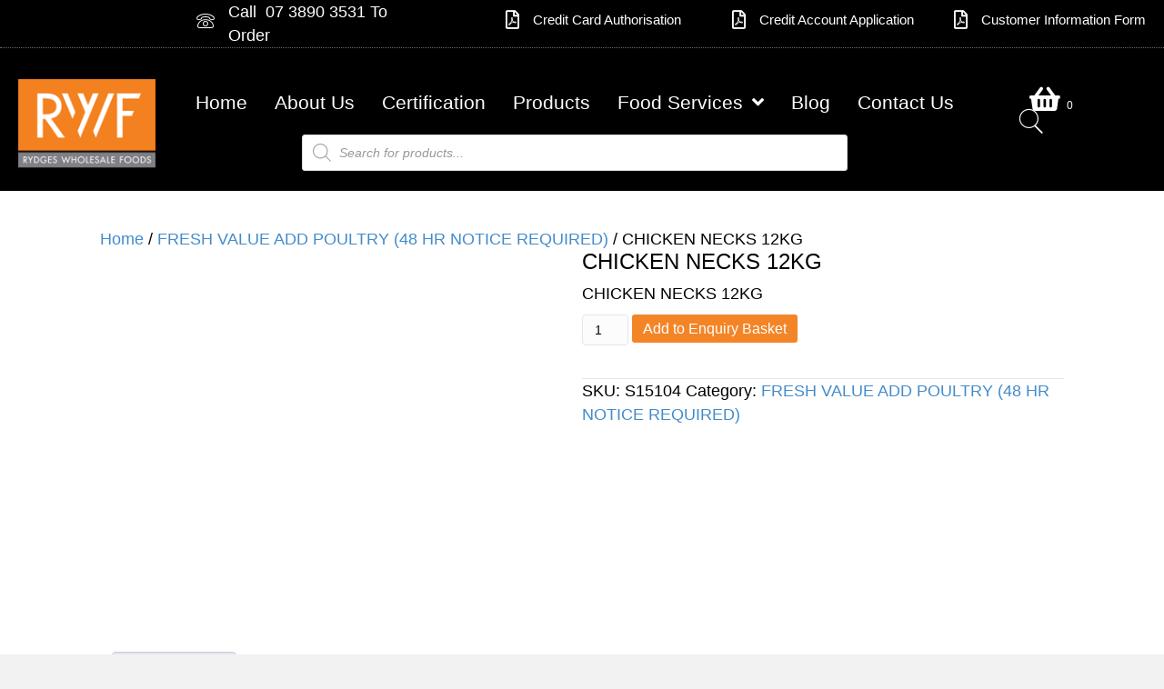

--- FILE ---
content_type: text/html; charset=UTF-8
request_url: https://rydgeswholesale.com.au/product/necks-12kg-2/
body_size: 27939
content:
<!DOCTYPE html><html lang="en-AU" prefix="og: https://ogp.me/ns#"><head><script data-no-optimize="1">var litespeed_docref=sessionStorage.getItem("litespeed_docref");litespeed_docref&&(Object.defineProperty(document,"referrer",{get:function(){return litespeed_docref}}),sessionStorage.removeItem("litespeed_docref"));</script> <meta charset="UTF-8" /> <script type="litespeed/javascript">var gform;gform||(document.addEventListener("gform_main_scripts_loaded",function(){gform.scriptsLoaded=!0}),document.addEventListener("gform/theme/scripts_loaded",function(){gform.themeScriptsLoaded=!0}),window.addEventListener("DOMContentLiteSpeedLoaded",function(){gform.domLoaded=!0}),gform={domLoaded:!1,scriptsLoaded:!1,themeScriptsLoaded:!1,isFormEditor:()=>"function"==typeof InitializeEditor,callIfLoaded:function(o){return!(!gform.domLoaded||!gform.scriptsLoaded||!gform.themeScriptsLoaded&&!gform.isFormEditor()||(gform.isFormEditor()&&console.warn("The use of gform.initializeOnLoaded() is deprecated in the form editor context and will be removed in Gravity Forms 3.1."),o(),0))},initializeOnLoaded:function(o){gform.callIfLoaded(o)||(document.addEventListener("gform_main_scripts_loaded",()=>{gform.scriptsLoaded=!0,gform.callIfLoaded(o)}),document.addEventListener("gform/theme/scripts_loaded",()=>{gform.themeScriptsLoaded=!0,gform.callIfLoaded(o)}),window.addEventListener("DOMContentLiteSpeedLoaded",()=>{gform.domLoaded=!0,gform.callIfLoaded(o)}))},hooks:{action:{},filter:{}},addAction:function(o,r,e,t){gform.addHook("action",o,r,e,t)},addFilter:function(o,r,e,t){gform.addHook("filter",o,r,e,t)},doAction:function(o){gform.doHook("action",o,arguments)},applyFilters:function(o){return gform.doHook("filter",o,arguments)},removeAction:function(o,r){gform.removeHook("action",o,r)},removeFilter:function(o,r,e){gform.removeHook("filter",o,r,e)},addHook:function(o,r,e,t,n){null==gform.hooks[o][r]&&(gform.hooks[o][r]=[]);var d=gform.hooks[o][r];null==n&&(n=r+"_"+d.length),gform.hooks[o][r].push({tag:n,callable:e,priority:t=null==t?10:t})},doHook:function(r,o,e){var t;if(e=Array.prototype.slice.call(e,1),null!=gform.hooks[r][o]&&((o=gform.hooks[r][o]).sort(function(o,r){return o.priority-r.priority}),o.forEach(function(o){"function"!=typeof(t=o.callable)&&(t=window[t]),"action"==r?t.apply(null,e):e[0]=t.apply(null,e)})),"filter"==r)return e[0]},removeHook:function(o,r,t,n){var e;null!=gform.hooks[o][r]&&(e=(e=gform.hooks[o][r]).filter(function(o,r,e){return!!(null!=n&&n!=o.tag||null!=t&&t!=o.priority)}),gform.hooks[o][r]=e)}})</script> <meta name='viewport' content='width=device-width, initial-scale=1.0' /><meta http-equiv='X-UA-Compatible' content='IE=edge' /><link rel="profile" href="https://gmpg.org/xfn/11" /><title>CHICKEN NECKS 12KG</title><meta name="description" content="CHICKEN NECKS 12KG"/><meta name="robots" content="index, follow, max-snippet:-1, max-video-preview:-1, max-image-preview:large"/><link rel="canonical" href="https://rydgeswholesale.com.au/product/necks-12kg-2/" /><meta property="og:locale" content="en_US" /><meta property="og:type" content="product" /><meta property="og:title" content="CHICKEN NECKS 12KG" /><meta property="og:description" content="CHICKEN NECKS 12KG" /><meta property="og:url" content="https://rydgeswholesale.com.au/product/necks-12kg-2/" /><meta property="og:site_name" content="Rydges Wholesale Foods" /><meta property="og:updated_time" content="2025-02-05T11:22:19+10:00" /><meta property="og:image" content="https://rydgeswholesale.com.au/wp-content/uploads/2020/03/Chicken-Necks.jpg" /><meta property="og:image:secure_url" content="https://rydgeswholesale.com.au/wp-content/uploads/2020/03/Chicken-Necks.jpg" /><meta property="og:image:width" content="712" /><meta property="og:image:height" content="592" /><meta property="og:image:alt" content="chicken necks" /><meta property="og:image:type" content="image/jpeg" /><meta property="product:price:currency" content="AUD" /><meta property="product:availability" content="instock" /><meta property="product:retailer_item_id" content="S15104" /><meta name="twitter:card" content="summary_large_image" /><meta name="twitter:title" content="CHICKEN NECKS 12KG" /><meta name="twitter:description" content="CHICKEN NECKS 12KG" /><meta name="twitter:image" content="https://rydgeswholesale.com.au/wp-content/uploads/2020/03/Chicken-Necks.jpg" /><meta name="twitter:label1" content="Price" /><meta name="twitter:data1" content="&#036;0.00" /><meta name="twitter:label2" content="Availability" /><meta name="twitter:data2" content="In stock" /> <script type="application/ld+json" class="rank-math-schema-pro">{"@context":"https://schema.org","@graph":[{"@type":"Place","@id":"https://rydgeswholesale.com.au/#place","address":{"@type":"PostalAddress","streetAddress":"200 New Cleveland Road","addressLocality":"Tingalpa","addressRegion":"QLD","postalCode":"4173","addressCountry":"Australia"}},{"@type":"Organization","@id":"https://rydgeswholesale.com.au/#organization","name":"Rydges Wholesale Foods","url":"https://rydgeswholesale.com.au","email":"sales@rydgeswholesale.com.au","address":{"@type":"PostalAddress","streetAddress":"200 New Cleveland Road","addressLocality":"Tingalpa","addressRegion":"QLD","postalCode":"4173","addressCountry":"Australia"},"contactPoint":[{"@type":"ContactPoint","telephone":"+617 3890 3531","contactType":"sales"},{"@type":"ContactPoint","telephone":"+617 3890 3531","contactType":"customer support"}],"location":{"@id":"https://rydgeswholesale.com.au/#place"}},{"@type":"WebSite","@id":"https://rydgeswholesale.com.au/#website","url":"https://rydgeswholesale.com.au","name":"Rydges Wholesale Foods","publisher":{"@id":"https://rydgeswholesale.com.au/#organization"},"inLanguage":"en-AU"},{"@type":"ImageObject","@id":"https://rydgeswholesale.com.au/wp-content/uploads/2020/03/Chicken-Necks.jpg","url":"https://rydgeswholesale.com.au/wp-content/uploads/2020/03/Chicken-Necks.jpg","width":"712","height":"592","caption":"chicken necks","inLanguage":"en-AU"},{"@type":"BreadcrumbList","@id":"https://rydgeswholesale.com.au/product/necks-12kg-2/#breadcrumb","itemListElement":[{"@type":"ListItem","position":"1","item":{"@id":"https://rydgeswholesale.com.au","name":"Home"}},{"@type":"ListItem","position":"2","item":{"@id":"https://rydgeswholesale.com.au/category/fresh-value-add-poultry48hr/","name":"FRESH VALUE ADD POULTRY (48 HR NOTICE REQUIRED)"}},{"@type":"ListItem","position":"3","item":{"@id":"https://rydgeswholesale.com.au/product/necks-12kg-2/","name":"CHICKEN NECKS 12KG"}}]},{"@type":"ItemPage","@id":"https://rydgeswholesale.com.au/product/necks-12kg-2/#webpage","url":"https://rydgeswholesale.com.au/product/necks-12kg-2/","name":"CHICKEN NECKS 12KG","datePublished":"2020-03-19T22:15:41+10:00","dateModified":"2025-02-05T11:22:19+10:00","isPartOf":{"@id":"https://rydgeswholesale.com.au/#website"},"primaryImageOfPage":{"@id":"https://rydgeswholesale.com.au/wp-content/uploads/2020/03/Chicken-Necks.jpg"},"inLanguage":"en-AU","breadcrumb":{"@id":"https://rydgeswholesale.com.au/product/necks-12kg-2/#breadcrumb"}},{"@type":"Product","name":"CHICKEN NECKS 12KG","description":"CHICKEN NECKS 12KG","sku":"S15104","category":"FRESH VALUE ADD POULTRY (48 HR NOTICE REQUIRED)","mainEntityOfPage":{"@id":"https://rydgeswholesale.com.au/product/necks-12kg-2/#webpage"},"image":[{"@type":"ImageObject","url":"https://rydgeswholesale.com.au/wp-content/uploads/2020/03/Chicken-Necks.jpg","height":"592","width":"712"}],"offers":{"@type":"Offer","price":"0","priceCurrency":"AUD","priceValidUntil":"2027-12-31","availability":"http://schema.org/InStock","itemCondition":"NewCondition","url":"https://rydgeswholesale.com.au/product/necks-12kg-2/","seller":{"@type":"Organization","@id":"https://rydgeswholesale.com.au/","name":"Rydges Wholesale Foods","url":"https://rydgeswholesale.com.au","logo":""}},"@id":"https://rydgeswholesale.com.au/product/necks-12kg-2/#richSnippet"}]}</script> <link rel='dns-prefetch' href='//fonts.googleapis.com' /><link href='https://fonts.gstatic.com' crossorigin rel='preconnect' /><link rel="alternate" type="application/rss+xml" title="Rydges Wholesale Foods &raquo; Feed" href="https://rydgeswholesale.com.au/feed/" /><link rel="alternate" type="application/rss+xml" title="Rydges Wholesale Foods &raquo; Comments Feed" href="https://rydgeswholesale.com.au/comments/feed/" /><link rel="alternate" title="oEmbed (JSON)" type="application/json+oembed" href="https://rydgeswholesale.com.au/wp-json/oembed/1.0/embed?url=https%3A%2F%2Frydgeswholesale.com.au%2Fproduct%2Fnecks-12kg-2%2F" /><link rel="alternate" title="oEmbed (XML)" type="text/xml+oembed" href="https://rydgeswholesale.com.au/wp-json/oembed/1.0/embed?url=https%3A%2F%2Frydgeswholesale.com.au%2Fproduct%2Fnecks-12kg-2%2F&#038;format=xml" /><link rel="preload" href="https://rydgeswholesale.com.au/wp-content/plugins/bb-plugin/fonts/fontawesome/5.15.4/webfonts/fa-regular-400.woff2" as="font" type="font/woff2" crossorigin="anonymous"><link rel="preload" href="https://rydgeswholesale.com.au/wp-content/plugins/bb-plugin/fonts/fontawesome/5.15.4/webfonts/fa-solid-900.woff2" as="font" type="font/woff2" crossorigin="anonymous"><style id='wp-img-auto-sizes-contain-inline-css'>img:is([sizes=auto i],[sizes^="auto," i]){contain-intrinsic-size:3000px 1500px}
/*# sourceURL=wp-img-auto-sizes-contain-inline-css */</style><link data-optimized="2" rel="stylesheet" href="https://rydgeswholesale.com.au/wp-content/litespeed/css/1e7c60f68fc32555ae2fb1c93a205343.css?ver=b00e6" /><style id='global-styles-inline-css'>:root{--wp--preset--aspect-ratio--square: 1;--wp--preset--aspect-ratio--4-3: 4/3;--wp--preset--aspect-ratio--3-4: 3/4;--wp--preset--aspect-ratio--3-2: 3/2;--wp--preset--aspect-ratio--2-3: 2/3;--wp--preset--aspect-ratio--16-9: 16/9;--wp--preset--aspect-ratio--9-16: 9/16;--wp--preset--color--black: #000000;--wp--preset--color--cyan-bluish-gray: #abb8c3;--wp--preset--color--white: #ffffff;--wp--preset--color--pale-pink: #f78da7;--wp--preset--color--vivid-red: #cf2e2e;--wp--preset--color--luminous-vivid-orange: #ff6900;--wp--preset--color--luminous-vivid-amber: #fcb900;--wp--preset--color--light-green-cyan: #7bdcb5;--wp--preset--color--vivid-green-cyan: #00d084;--wp--preset--color--pale-cyan-blue: #8ed1fc;--wp--preset--color--vivid-cyan-blue: #0693e3;--wp--preset--color--vivid-purple: #9b51e0;--wp--preset--color--fl-heading-text: #000000;--wp--preset--color--fl-body-bg: #f2f2f2;--wp--preset--color--fl-body-text: #000000;--wp--preset--color--fl-accent: #428bca;--wp--preset--color--fl-accent-hover: #428bca;--wp--preset--color--fl-topbar-bg: #ffffff;--wp--preset--color--fl-topbar-text: #808080;--wp--preset--color--fl-topbar-link: #428bca;--wp--preset--color--fl-topbar-hover: #428bca;--wp--preset--color--fl-header-bg: #ffffff;--wp--preset--color--fl-header-text: #808080;--wp--preset--color--fl-header-link: #808080;--wp--preset--color--fl-header-hover: #428bca;--wp--preset--color--fl-nav-bg: #ffffff;--wp--preset--color--fl-nav-link: #808080;--wp--preset--color--fl-nav-hover: #428bca;--wp--preset--color--fl-content-bg: #ffffff;--wp--preset--color--fl-footer-widgets-bg: #ffffff;--wp--preset--color--fl-footer-widgets-text: #808080;--wp--preset--color--fl-footer-widgets-link: #428bca;--wp--preset--color--fl-footer-widgets-hover: #428bca;--wp--preset--color--fl-footer-bg: #ffffff;--wp--preset--color--fl-footer-text: #808080;--wp--preset--color--fl-footer-link: #428bca;--wp--preset--color--fl-footer-hover: #428bca;--wp--preset--gradient--vivid-cyan-blue-to-vivid-purple: linear-gradient(135deg,rgb(6,147,227) 0%,rgb(155,81,224) 100%);--wp--preset--gradient--light-green-cyan-to-vivid-green-cyan: linear-gradient(135deg,rgb(122,220,180) 0%,rgb(0,208,130) 100%);--wp--preset--gradient--luminous-vivid-amber-to-luminous-vivid-orange: linear-gradient(135deg,rgb(252,185,0) 0%,rgb(255,105,0) 100%);--wp--preset--gradient--luminous-vivid-orange-to-vivid-red: linear-gradient(135deg,rgb(255,105,0) 0%,rgb(207,46,46) 100%);--wp--preset--gradient--very-light-gray-to-cyan-bluish-gray: linear-gradient(135deg,rgb(238,238,238) 0%,rgb(169,184,195) 100%);--wp--preset--gradient--cool-to-warm-spectrum: linear-gradient(135deg,rgb(74,234,220) 0%,rgb(151,120,209) 20%,rgb(207,42,186) 40%,rgb(238,44,130) 60%,rgb(251,105,98) 80%,rgb(254,248,76) 100%);--wp--preset--gradient--blush-light-purple: linear-gradient(135deg,rgb(255,206,236) 0%,rgb(152,150,240) 100%);--wp--preset--gradient--blush-bordeaux: linear-gradient(135deg,rgb(254,205,165) 0%,rgb(254,45,45) 50%,rgb(107,0,62) 100%);--wp--preset--gradient--luminous-dusk: linear-gradient(135deg,rgb(255,203,112) 0%,rgb(199,81,192) 50%,rgb(65,88,208) 100%);--wp--preset--gradient--pale-ocean: linear-gradient(135deg,rgb(255,245,203) 0%,rgb(182,227,212) 50%,rgb(51,167,181) 100%);--wp--preset--gradient--electric-grass: linear-gradient(135deg,rgb(202,248,128) 0%,rgb(113,206,126) 100%);--wp--preset--gradient--midnight: linear-gradient(135deg,rgb(2,3,129) 0%,rgb(40,116,252) 100%);--wp--preset--font-size--small: 13px;--wp--preset--font-size--medium: 20px;--wp--preset--font-size--large: 36px;--wp--preset--font-size--x-large: 42px;--wp--preset--spacing--20: 0.44rem;--wp--preset--spacing--30: 0.67rem;--wp--preset--spacing--40: 1rem;--wp--preset--spacing--50: 1.5rem;--wp--preset--spacing--60: 2.25rem;--wp--preset--spacing--70: 3.38rem;--wp--preset--spacing--80: 5.06rem;--wp--preset--shadow--natural: 6px 6px 9px rgba(0, 0, 0, 0.2);--wp--preset--shadow--deep: 12px 12px 50px rgba(0, 0, 0, 0.4);--wp--preset--shadow--sharp: 6px 6px 0px rgba(0, 0, 0, 0.2);--wp--preset--shadow--outlined: 6px 6px 0px -3px rgb(255, 255, 255), 6px 6px rgb(0, 0, 0);--wp--preset--shadow--crisp: 6px 6px 0px rgb(0, 0, 0);}:where(.is-layout-flex){gap: 0.5em;}:where(.is-layout-grid){gap: 0.5em;}body .is-layout-flex{display: flex;}.is-layout-flex{flex-wrap: wrap;align-items: center;}.is-layout-flex > :is(*, div){margin: 0;}body .is-layout-grid{display: grid;}.is-layout-grid > :is(*, div){margin: 0;}:where(.wp-block-columns.is-layout-flex){gap: 2em;}:where(.wp-block-columns.is-layout-grid){gap: 2em;}:where(.wp-block-post-template.is-layout-flex){gap: 1.25em;}:where(.wp-block-post-template.is-layout-grid){gap: 1.25em;}.has-black-color{color: var(--wp--preset--color--black) !important;}.has-cyan-bluish-gray-color{color: var(--wp--preset--color--cyan-bluish-gray) !important;}.has-white-color{color: var(--wp--preset--color--white) !important;}.has-pale-pink-color{color: var(--wp--preset--color--pale-pink) !important;}.has-vivid-red-color{color: var(--wp--preset--color--vivid-red) !important;}.has-luminous-vivid-orange-color{color: var(--wp--preset--color--luminous-vivid-orange) !important;}.has-luminous-vivid-amber-color{color: var(--wp--preset--color--luminous-vivid-amber) !important;}.has-light-green-cyan-color{color: var(--wp--preset--color--light-green-cyan) !important;}.has-vivid-green-cyan-color{color: var(--wp--preset--color--vivid-green-cyan) !important;}.has-pale-cyan-blue-color{color: var(--wp--preset--color--pale-cyan-blue) !important;}.has-vivid-cyan-blue-color{color: var(--wp--preset--color--vivid-cyan-blue) !important;}.has-vivid-purple-color{color: var(--wp--preset--color--vivid-purple) !important;}.has-black-background-color{background-color: var(--wp--preset--color--black) !important;}.has-cyan-bluish-gray-background-color{background-color: var(--wp--preset--color--cyan-bluish-gray) !important;}.has-white-background-color{background-color: var(--wp--preset--color--white) !important;}.has-pale-pink-background-color{background-color: var(--wp--preset--color--pale-pink) !important;}.has-vivid-red-background-color{background-color: var(--wp--preset--color--vivid-red) !important;}.has-luminous-vivid-orange-background-color{background-color: var(--wp--preset--color--luminous-vivid-orange) !important;}.has-luminous-vivid-amber-background-color{background-color: var(--wp--preset--color--luminous-vivid-amber) !important;}.has-light-green-cyan-background-color{background-color: var(--wp--preset--color--light-green-cyan) !important;}.has-vivid-green-cyan-background-color{background-color: var(--wp--preset--color--vivid-green-cyan) !important;}.has-pale-cyan-blue-background-color{background-color: var(--wp--preset--color--pale-cyan-blue) !important;}.has-vivid-cyan-blue-background-color{background-color: var(--wp--preset--color--vivid-cyan-blue) !important;}.has-vivid-purple-background-color{background-color: var(--wp--preset--color--vivid-purple) !important;}.has-black-border-color{border-color: var(--wp--preset--color--black) !important;}.has-cyan-bluish-gray-border-color{border-color: var(--wp--preset--color--cyan-bluish-gray) !important;}.has-white-border-color{border-color: var(--wp--preset--color--white) !important;}.has-pale-pink-border-color{border-color: var(--wp--preset--color--pale-pink) !important;}.has-vivid-red-border-color{border-color: var(--wp--preset--color--vivid-red) !important;}.has-luminous-vivid-orange-border-color{border-color: var(--wp--preset--color--luminous-vivid-orange) !important;}.has-luminous-vivid-amber-border-color{border-color: var(--wp--preset--color--luminous-vivid-amber) !important;}.has-light-green-cyan-border-color{border-color: var(--wp--preset--color--light-green-cyan) !important;}.has-vivid-green-cyan-border-color{border-color: var(--wp--preset--color--vivid-green-cyan) !important;}.has-pale-cyan-blue-border-color{border-color: var(--wp--preset--color--pale-cyan-blue) !important;}.has-vivid-cyan-blue-border-color{border-color: var(--wp--preset--color--vivid-cyan-blue) !important;}.has-vivid-purple-border-color{border-color: var(--wp--preset--color--vivid-purple) !important;}.has-vivid-cyan-blue-to-vivid-purple-gradient-background{background: var(--wp--preset--gradient--vivid-cyan-blue-to-vivid-purple) !important;}.has-light-green-cyan-to-vivid-green-cyan-gradient-background{background: var(--wp--preset--gradient--light-green-cyan-to-vivid-green-cyan) !important;}.has-luminous-vivid-amber-to-luminous-vivid-orange-gradient-background{background: var(--wp--preset--gradient--luminous-vivid-amber-to-luminous-vivid-orange) !important;}.has-luminous-vivid-orange-to-vivid-red-gradient-background{background: var(--wp--preset--gradient--luminous-vivid-orange-to-vivid-red) !important;}.has-very-light-gray-to-cyan-bluish-gray-gradient-background{background: var(--wp--preset--gradient--very-light-gray-to-cyan-bluish-gray) !important;}.has-cool-to-warm-spectrum-gradient-background{background: var(--wp--preset--gradient--cool-to-warm-spectrum) !important;}.has-blush-light-purple-gradient-background{background: var(--wp--preset--gradient--blush-light-purple) !important;}.has-blush-bordeaux-gradient-background{background: var(--wp--preset--gradient--blush-bordeaux) !important;}.has-luminous-dusk-gradient-background{background: var(--wp--preset--gradient--luminous-dusk) !important;}.has-pale-ocean-gradient-background{background: var(--wp--preset--gradient--pale-ocean) !important;}.has-electric-grass-gradient-background{background: var(--wp--preset--gradient--electric-grass) !important;}.has-midnight-gradient-background{background: var(--wp--preset--gradient--midnight) !important;}.has-small-font-size{font-size: var(--wp--preset--font-size--small) !important;}.has-medium-font-size{font-size: var(--wp--preset--font-size--medium) !important;}.has-large-font-size{font-size: var(--wp--preset--font-size--large) !important;}.has-x-large-font-size{font-size: var(--wp--preset--font-size--x-large) !important;}
/*# sourceURL=global-styles-inline-css */</style><style id='classic-theme-styles-inline-css'>/*! This file is auto-generated */
.wp-block-button__link{color:#fff;background-color:#32373c;border-radius:9999px;box-shadow:none;text-decoration:none;padding:calc(.667em + 2px) calc(1.333em + 2px);font-size:1.125em}.wp-block-file__button{background:#32373c;color:#fff;text-decoration:none}
/*# sourceURL=/wp-includes/css/classic-themes.min.css */</style><style id='woocommerce-inline-inline-css'>.woocommerce form .form-row .required { visibility: visible; }
/*# sourceURL=woocommerce-inline-inline-css */</style><style id='wpgb-head-inline-css'>.wp-grid-builder:not(.wpgb-template),.wpgb-facet{opacity:0.01}.wpgb-facet fieldset{margin:0;padding:0;border:none;outline:none;box-shadow:none}.wpgb-facet fieldset:last-child{margin-bottom:40px;}.wpgb-facet fieldset legend.wpgb-sr-only{height:1px;width:1px}
/*# sourceURL=wpgb-head-inline-css */</style> <script type="litespeed/javascript" data-src="https://rydgeswholesale.com.au/wp-includes/js/jquery/jquery.min.js" id="jquery-core-js"></script> <script id="wc-add-to-cart-js-extra" type="litespeed/javascript">var wc_add_to_cart_params={"ajax_url":"/wp-admin/admin-ajax.php","wc_ajax_url":"/?wc-ajax=%%endpoint%%","i18n_view_cart":"View cart","cart_url":"https://rydgeswholesale.com.au/cart/","is_cart":"","cart_redirect_after_add":"no"}</script> <script id="wc-single-product-js-extra" type="litespeed/javascript">var wc_single_product_params={"i18n_required_rating_text":"Please select a rating","i18n_rating_options":["1 of 5 stars","2 of 5 stars","3 of 5 stars","4 of 5 stars","5 of 5 stars"],"i18n_product_gallery_trigger_text":"View full-screen image gallery","review_rating_required":"yes","flexslider":{"rtl":!1,"animation":"slide","smoothHeight":!0,"directionNav":!1,"controlNav":"thumbnails","slideshow":!1,"animationSpeed":500,"animationLoop":!1,"allowOneSlide":!1},"zoom_enabled":"","zoom_options":[],"photoswipe_enabled":"","photoswipe_options":{"shareEl":!1,"closeOnScroll":!1,"history":!1,"hideAnimationDuration":0,"showAnimationDuration":0},"flexslider_enabled":""}</script> <script id="woocommerce-js-extra" type="litespeed/javascript">var woocommerce_params={"ajax_url":"/wp-admin/admin-ajax.php","wc_ajax_url":"/?wc-ajax=%%endpoint%%","i18n_password_show":"Show password","i18n_password_hide":"Hide password"}</script> <link rel="https://api.w.org/" href="https://rydgeswholesale.com.au/wp-json/" /><link rel="alternate" title="JSON" type="application/json" href="https://rydgeswholesale.com.au/wp-json/wp/v2/product/4012954" /><link rel="EditURI" type="application/rsd+xml" title="RSD" href="https://rydgeswholesale.com.au/xmlrpc.php?rsd" /><meta name="generator" content="WordPress 6.9" /><link rel='shortlink' href='https://rydgeswholesale.com.au/?p=4012954' /><meta name="generator" content="Redux 4.5.10" /><noscript><style>.wp-grid-builder .wpgb-card.wpgb-card-hidden .wpgb-card-wrapper{opacity:1!important;visibility:visible!important;transform:none!important}.wpgb-facet {opacity:1!important;pointer-events:auto!important}.wpgb-facet *:not(.wpgb-pagination-facet){display:none}</style></noscript><style>.dgwt-wcas-ico-magnifier,.dgwt-wcas-ico-magnifier-handler{max-width:20px}.dgwt-wcas-search-wrapp{max-width:600px}</style><noscript><style>.woocommerce-product-gallery{ opacity: 1 !important; }</style></noscript> <script id="google_gtagjs" type="litespeed/javascript" data-src="https://www.googletagmanager.com/gtag/js?id=G-Y2RM731212"></script> <script id="google_gtagjs-inline" type="litespeed/javascript">window.dataLayer=window.dataLayer||[];function gtag(){dataLayer.push(arguments)}gtag('js',new Date());gtag('config','G-Y2RM731212',{})</script> <link rel="icon" href="https://rydgeswholesale.com.au/wp-content/uploads/2020/03/cropped-Rydges-Wholesale-Foods-Logo-32x32.png" sizes="32x32" /><link rel="icon" href="https://rydgeswholesale.com.au/wp-content/uploads/2020/03/cropped-Rydges-Wholesale-Foods-Logo-192x192.png" sizes="192x192" /><link rel="apple-touch-icon" href="https://rydgeswholesale.com.au/wp-content/uploads/2020/03/cropped-Rydges-Wholesale-Foods-Logo-180x180.png" /><meta name="msapplication-TileImage" content="https://rydgeswholesale.com.au/wp-content/uploads/2020/03/cropped-Rydges-Wholesale-Foods-Logo-270x270.png" /><style type="text/css">.woocommerce-cart-form .coupon { display: none; } .woocommerce-cart-form .cart-collaterals, .checkout, .checkout-button, .wc-checkout { display: none !important; }.product .price, .price, .woocommerce-mini-cart__total, .woocommerce-Price-amount, .price-wrapper {
						display:none !important;
					}</style><style id="wp-custom-css">.uabb-woo-categories li.product .woocommerce-loop-category__title, .fl-node-5b95d095a4418 .uabb-woo-categories li.product .uabb-category__title-wrap .uabb-count {
color: #000000;
}

.fl-node-5b95d095a4418 .uabb-woo-categories li.product .uabb-category__title-wrap {
text-align: center;
color: #ffffff;
background: #ffffff;
}

.custom-class .uabb-count {
    display: none !important;
}

header .fl-theme-builder-header-shrink-module-top .fl-heading{
  margin-top: 15px !important;
}

.woocommerce-Tabs-panel > h2 {
    display: none;
}

@media (min-width: 780px) {
    .facetwp-flyout-open {
        display: none;
    }
}
#top .inner_product_header {
    min-height: 650px;
}
@media (min-width: 780px) {
    .facetwp-flyout-open {
        display: none;
    }
}

button, input[type=button], input[type=submit] {
    background: #f48527;
    color: #fff;
    font-size: 14px;
    line-height: 20px;
    padding: 6px 12px;
    font-weight: normal;
    text-shadow: none;
    border: 1px solid #f05a29;
    -moz-box-shadow: none;
    -webkit-box-shadow: none;
    box-shadow: none;
    -moz-border-radius: 4px;
    -webkit-border-radius: 4px;
    border-radius:4px
}

.uabb-woocommerce ul.products li.product .uabb-woo-product-wrapper {
   position:relative;
}
.uabb-woocommerce .uabb-woo-products-summary-wrap {
    padding-bottom: 80px;
}
.uabb-woocommerce .uabb-woo-product-wrapper a.button.product_type_simple.add_to_cart_button.ajax_add_to_cart {
    position:absolute;
    bottom:0px;
    margin-top:10px
}

.fl-theme-builder-woo-notices.fl-row.fl-row-fixed-width {
    display: none !important;
}</style> <script type="litespeed/javascript">(function(w,d,s,l,i){w[l]=w[l]||[];w[l].push({'gtm.start':new Date().getTime(),event:'gtm.js'});var f=d.getElementsByTagName(s)[0],j=d.createElement(s),dl=l!='dataLayer'?'&l='+l:'';j.async=!0;j.src='https://www.googletagmanager.com/gtm.js?id='+i+dl;f.parentNode.insertBefore(j,f)})(window,document,'script','dataLayer','GTM-5VFFK5SL')</script> </head><body class="wp-singular product-template-default single single-product postid-4012954 wp-theme-bb-theme wp-child-theme-bb-theme-child theme-bb-theme fl-builder-2-10-0-5 fl-themer-1-5-2-1 fl-theme-1-7-19-1 fl-no-js woocommerce woocommerce-page woocommerce-no-js fl-theme-builder-header fl-theme-builder-header-header-menu fl-theme-builder-footer fl-theme-builder-footer-footer-menu fl-theme-builder-singular fl-theme-builder-singular-product-layout fl-framework-base fl-preset-default fl-full-width fl-scroll-to-top fl-search-active woo-4 woo-products-per-page-16 fl-submenu-indicator" itemscope="itemscope" itemtype="https://schema.org/WebPage"><noscript><iframe data-lazyloaded="1" src="about:blank" data-litespeed-src="https://www.googletagmanager.com/ns.html?id=GTM-5VFFK5SL"
height="0" width="0" style="display:none;visibility:hidden"></iframe></noscript>
<a aria-label="Skip to content" class="fl-screen-reader-text" href="#fl-main-content">Skip to content</a><div class="fl-page"><header class="fl-builder-content fl-builder-content-37 fl-builder-global-templates-locked" data-post-id="37" data-type="header" data-sticky="1" data-sticky-on="" data-sticky-breakpoint="medium" data-shrink="0" data-overlay="1" data-overlay-bg="transparent" data-shrink-image-height="50px" role="banner" itemscope="itemscope" itemtype="http://schema.org/WPHeader"><div class="fl-row fl-row-full-width fl-row-bg-color fl-node-5e65aac6cb5e6 fl-row-default-height fl-row-align-center fl-visible-desktop fl-visible-large fl-visible-medium" data-node="5e65aac6cb5e6"><div class="fl-row-content-wrap"><div class="fl-row-content fl-row-fixed-width fl-node-content"><div class="fl-col-group fl-node-5e6f22d1dcda1 fl-col-group-equal-height fl-col-group-align-center" data-node="5e6f22d1dcda1"><div class="fl-col fl-node-nioc2rpdtx8f fl-col-bg-color fl-col-small" data-node="nioc2rpdtx8f"><div class="fl-col-content fl-node-content"><div class="fl-module fl-module-icon fl-node-5e65b12eb065a" data-node="5e65b12eb065a"><div class="fl-module-content fl-node-content"><div class="fl-icon-wrap">
<span class="fl-icon">
<a href="tel:+61738903531" target="_self">
<i class="ua-icon ua-icon-phone2" aria-hidden="true"></i>
</a>
</span></div></div></div></div></div><div class="fl-col fl-node-0hj1tva379xr fl-col-bg-color fl-col-small" data-node="0hj1tva379xr"><div class="fl-col-content fl-node-content"><div  class="fl-module fl-module-rich-text fl-rich-text fl-node-5ea0f4cd5c0f4 fl-visible-desktop fl-visible-large fl-visible-medium" data-node="5ea0f4cd5c0f4"><p>Call  07 3890 3531 To Order</p></div></div></div><div class="fl-col fl-node-6hmr0fu3vy84 fl-col-bg-color fl-col-small" data-node="6hmr0fu3vy84"><div class="fl-col-content fl-node-content"><div class="fl-module fl-module-icon fl-node-5ec6437a839c8" data-node="5ec6437a839c8"><div class="fl-module-content fl-node-content"><div class="fl-icon-wrap">
<span class="fl-icon">
<a href="https://rydgeswholesale.com.au/wp-content/uploads/2020/05/Credit-Card-Authorisation-Form-OL.pdf" target="_blank"  tabindex="-1" aria-hidden="true" aria-labelledby="fl-icon-text-5ec6437a839c8" rel="noopener" >
<i class="far fa-file-pdf" aria-hidden="true"></i>
</a>
</span><div id="fl-icon-text-5ec6437a839c8" class="fl-icon-text">
<a href="https://rydgeswholesale.com.au/wp-content/uploads/2020/05/Credit-Card-Authorisation-Form-OL.pdf" target="_blank"  class="fl-icon-text-link fl-icon-text-wrap" rel="noopener" ><p>Credit Card Authorisation</p>						</a></div></div></div></div></div></div><div class="fl-col fl-node-5e6f22d1dce66 fl-col-bg-color fl-col-small" data-node="5e6f22d1dce66"><div class="fl-col-content fl-node-content"><div class="fl-module fl-module-icon fl-node-5e6f217826aa6" data-node="5e6f217826aa6"><div class="fl-module-content fl-node-content"><div class="fl-icon-wrap">
<span class="fl-icon">
<a href="https://rydgeswholesale.com.au/wp-content/uploads/2020/05/Credit-Account-Application-OL.pdf" target="_blank"  tabindex="-1" aria-hidden="true" aria-labelledby="fl-icon-text-5e6f217826aa6" rel="noopener" >
<i class="far fa-file-pdf" aria-hidden="true"></i>
</a>
</span><div id="fl-icon-text-5e6f217826aa6" class="fl-icon-text">
<a href="https://rydgeswholesale.com.au/wp-content/uploads/2020/05/Credit-Account-Application-OL.pdf" target="_blank"  class="fl-icon-text-link fl-icon-text-wrap" rel="noopener" ><p>Credit Account Application</p>						</a></div></div></div></div></div></div><div class="fl-col fl-node-5e6f22d1dce67 fl-col-bg-color fl-col-small" data-node="5e6f22d1dce67"><div class="fl-col-content fl-node-content"><div class="fl-module fl-module-icon fl-node-5ec643816e1f0" data-node="5ec643816e1f0"><div class="fl-module-content fl-node-content"><div class="fl-icon-wrap">
<span class="fl-icon">
<a href="https://rydgeswholesale.com.au/wp-content/uploads/2020/05/Customer-Information-Form-OL.pdf" target="_blank"  tabindex="-1" aria-hidden="true" aria-labelledby="fl-icon-text-5ec643816e1f0" rel="noopener" >
<i class="far fa-file-pdf" aria-hidden="true"></i>
</a>
</span><div id="fl-icon-text-5ec643816e1f0" class="fl-icon-text">
<a href="https://rydgeswholesale.com.au/wp-content/uploads/2020/05/Customer-Information-Form-OL.pdf" target="_blank"  class="fl-icon-text-link fl-icon-text-wrap" rel="noopener" ><p>Customer Information Form</p>						</a></div></div></div></div></div></div></div></div></div></div><div class="fl-row fl-row-full-width fl-row-bg-color fl-node-5e65aa056e520 fl-row-custom-height fl-row-align-center" data-node="5e65aa056e520"><div class="fl-row-content-wrap"><div class="fl-row-content fl-row-fixed-width fl-node-content"><div class="fl-col-group fl-node-5e6ad4f3e2d87 fl-col-group-equal-height fl-col-group-align-center fl-col-group-custom-width" data-node="5e6ad4f3e2d87"><div class="fl-col fl-node-5e6c2dfe42260 fl-col-bg-color fl-col-small fl-col-small-custom-width" data-node="5e6c2dfe42260"><div class="fl-col-content fl-node-content"><div role="figure" class="fl-module fl-module-photo fl-photo fl-photo-align-center fl-node-5e65aa5e12556" data-node="5e65aa5e12556" itemscope itemtype="https://schema.org/ImageObject"><div class="fl-photo-content fl-photo-img-png">
<a href="/"  target="_self" itemprop="url">
<img loading="lazy" decoding="async" class="fl-photo-img wp-image-29 size-full" src="https://rydgeswholesale.com.au/wp-content/uploads/2020/03/Rydges-Wholesale-Foods-Logo.png" alt="Rydges Wholesale Foods Logo" height="108" width="160" title="Rydges-Wholesale-Foods-Logo"  data-no-lazy="1" itemprop="image" srcset="https://rydgeswholesale.com.au/wp-content/uploads/2020/03/Rydges-Wholesale-Foods-Logo.png 160w, https://rydgeswholesale.com.au/wp-content/uploads/2020/03/Rydges-Wholesale-Foods-Logo-64x43.png 64w" sizes="auto, (max-width: 160px) 100vw, 160px" />
</a></div></div></div></div><div class="fl-col fl-node-5e6ad4f3e2e4b fl-col-bg-color fl-col-small-custom-width" data-node="5e6ad4f3e2e4b"><div class="fl-col-content fl-node-content"><div class="fl-module fl-module-uabb-advanced-menu fl-node-5e6ec084821c8" data-node="5e6ec084821c8"><div class="fl-module-content fl-node-content"><div class="uabb-creative-menu
uabb-creative-menu-accordion-collapse	uabb-menu-default"><div class="uabb-creative-menu-mobile-toggle-container"><div class="uabb-creative-menu-mobile-toggle hamburger" tabindex="0"><div class="uabb-svg-container"><svg title="uabb-menu-toggle" version="1.1" class="hamburger-menu" xmlns="https://www.w3.org/2000/svg" xmlns:xlink="https://www.w3.org/1999/xlink" viewBox="0 0 50 50">
<rect class="uabb-hamburger-menu-top" width="50" height="10"/>
<rect class="uabb-hamburger-menu-middle" y="20" width="50" height="10"/>
<rect class="uabb-hamburger-menu-bottom" y="40" width="50" height="10"/>
</svg></div></div></div><div class="uabb-clear"></div><ul id="menu-main-menu" class="menu uabb-creative-menu-horizontal uabb-toggle-arrows"><li id="menu-item-40" class="menu-item menu-item-type-custom menu-item-object-custom menu-item-home uabb-creative-menu uabb-cm-style"><a href="https://rydgeswholesale.com.au/"><span class="menu-item-text">Home</span></a></li><li id="menu-item-49" class="menu-item menu-item-type-post_type menu-item-object-page uabb-creative-menu uabb-cm-style"><a href="https://rydgeswholesale.com.au/about/"><span class="menu-item-text">About Us</span></a></li><li id="menu-item-4016147" class="menu-item menu-item-type-post_type menu-item-object-page uabb-creative-menu uabb-cm-style"><a href="https://rydgeswholesale.com.au/certification/"><span class="menu-item-text">Certification</span></a></li><li id="menu-item-4015304" class="menu-item menu-item-type-post_type menu-item-object-page uabb-creative-menu uabb-cm-style"><a href="https://rydgeswholesale.com.au/products/"><span class="menu-item-text">Products</span></a></li><li id="menu-item-4016178" class="menu-item menu-item-type-custom menu-item-object-custom menu-item-has-children uabb-has-submenu uabb-creative-menu uabb-cm-style" aria-haspopup="true"><div class="uabb-has-submenu-container"><a href="#"><span class="menu-item-text">Food Services<span class="uabb-menu-toggle"></span></span></a></div><ul class="sub-menu"><li id="menu-item-4016469" class="menu-item menu-item-type-post_type menu-item-object-page uabb-creative-menu uabb-cm-style"><a href="https://rydgeswholesale.com.au/wholesale-restaurant-food-supplies/"><span class="menu-item-text">Restaurant Food Supplies</span></a></li><li id="menu-item-4016495" class="menu-item menu-item-type-post_type menu-item-object-page uabb-creative-menu uabb-cm-style"><a href="https://rydgeswholesale.com.au/wholesale-meat-supplier/"><span class="menu-item-text">Wholesale Meat Supplier</span></a></li><li id="menu-item-4012295" class="menu-item menu-item-type-post_type menu-item-object-page uabb-creative-menu uabb-cm-style"><a href="https://rydgeswholesale.com.au/coffee-shops-cafes-takeaways-carvery/"><span class="menu-item-text">Coffee Shops, Cafes <br>Takeaways, Carveries, Hot Boxes</span></a></li><li id="menu-item-4016564" class="menu-item menu-item-type-post_type menu-item-object-page uabb-creative-menu uabb-cm-style"><a href="https://rydgeswholesale.com.au/wholesale-butcher-meat-supplier/"><span class="menu-item-text">Wholesale Butcher Meat Supplier</span></a></li><li id="menu-item-4016531" class="menu-item menu-item-type-post_type menu-item-object-page uabb-creative-menu uabb-cm-style"><a href="https://rydgeswholesale.com.au/food-manufacturer-suppliers/"><span class="menu-item-text">Food Manufacturer Supplier</span></a></li><li id="menu-item-4012293" class="menu-item menu-item-type-post_type menu-item-object-page uabb-creative-menu uabb-cm-style"><a href="https://rydgeswholesale.com.au/wholesale-supermarket-delis-food-supplier/"><span class="menu-item-text">Wholesale Supermarket &#038; Deli Supplier</span></a></li><li id="menu-item-4012596" class="menu-item menu-item-type-post_type menu-item-object-page uabb-creative-menu uabb-cm-style"><a href="https://rydgeswholesale.com.au/wholesale-catering-food-supplies/"><span class="menu-item-text">Wholesale Catering Food Supplies</span></a></li><li id="menu-item-4012294" class="menu-item menu-item-type-post_type menu-item-object-page uabb-creative-menu uabb-cm-style"><a href="https://rydgeswholesale.com.au/government-agencies-schools-canteens/"><span class="menu-item-text">Government Agencies, Schools &#038; Canteens</span></a></li><li id="menu-item-4012549" class="menu-item menu-item-type-post_type menu-item-object-page uabb-creative-menu uabb-cm-style"><a href="https://rydgeswholesale.com.au/ready-to-eat-pre-prepared-meals/"><span class="menu-item-text">Ready To Eat <br>Pre-Prepared Meals</span></a></li><li id="menu-item-4016053" class="menu-item menu-item-type-post_type menu-item-object-page uabb-creative-menu uabb-cm-style"><a href="https://rydgeswholesale.com.au/free-range-eggs/"><span class="menu-item-text">Caged &#038; Free Range Eggs</span></a></li></ul></li><li id="menu-item-4016756" class="menu-item menu-item-type-post_type menu-item-object-page uabb-creative-menu uabb-cm-style"><a href="https://rydgeswholesale.com.au/blog/"><span class="menu-item-text">Blog</span></a></li><li id="menu-item-48" class="menu-item menu-item-type-post_type menu-item-object-page uabb-creative-menu uabb-cm-style"><a href="https://rydgeswholesale.com.au/contact-us/"><span class="menu-item-text">Contact Us</span></a></li></ul></div><div class="uabb-creative-menu-mobile-toggle-container"><div class="uabb-creative-menu-mobile-toggle hamburger" tabindex="0"><div class="uabb-svg-container"><svg title="uabb-menu-toggle" version="1.1" class="hamburger-menu" xmlns="https://www.w3.org/2000/svg" xmlns:xlink="https://www.w3.org/1999/xlink" viewBox="0 0 50 50">
<rect class="uabb-hamburger-menu-top" width="50" height="10"/>
<rect class="uabb-hamburger-menu-middle" y="20" width="50" height="10"/>
<rect class="uabb-hamburger-menu-bottom" y="40" width="50" height="10"/>
</svg></div></div></div><div class="uabb-creative-menu
uabb-creative-menu-accordion-collapse			off-canvas"><div class="uabb-clear"></div><div class="uabb-off-canvas-menu uabb-menu-right"><div class="uabb-menu-close-btn">×</div><ul id="menu-main-menu-1" class="menu uabb-creative-menu-horizontal uabb-toggle-arrows"><li id="menu-item-40" class="menu-item menu-item-type-custom menu-item-object-custom menu-item-home uabb-creative-menu uabb-cm-style"><a href="https://rydgeswholesale.com.au/"><span class="menu-item-text">Home</span></a></li><li id="menu-item-49" class="menu-item menu-item-type-post_type menu-item-object-page uabb-creative-menu uabb-cm-style"><a href="https://rydgeswholesale.com.au/about/"><span class="menu-item-text">About Us</span></a></li><li id="menu-item-4016147" class="menu-item menu-item-type-post_type menu-item-object-page uabb-creative-menu uabb-cm-style"><a href="https://rydgeswholesale.com.au/certification/"><span class="menu-item-text">Certification</span></a></li><li id="menu-item-4015304" class="menu-item menu-item-type-post_type menu-item-object-page uabb-creative-menu uabb-cm-style"><a href="https://rydgeswholesale.com.au/products/"><span class="menu-item-text">Products</span></a></li><li id="menu-item-4016178" class="menu-item menu-item-type-custom menu-item-object-custom menu-item-has-children uabb-has-submenu uabb-creative-menu uabb-cm-style" aria-haspopup="true"><div class="uabb-has-submenu-container"><a href="#"><span class="menu-item-text">Food Services<span class="uabb-menu-toggle"></span></span></a></div><ul class="sub-menu"><li id="menu-item-4016469" class="menu-item menu-item-type-post_type menu-item-object-page uabb-creative-menu uabb-cm-style"><a href="https://rydgeswholesale.com.au/wholesale-restaurant-food-supplies/"><span class="menu-item-text">Restaurant Food Supplies</span></a></li><li id="menu-item-4016495" class="menu-item menu-item-type-post_type menu-item-object-page uabb-creative-menu uabb-cm-style"><a href="https://rydgeswholesale.com.au/wholesale-meat-supplier/"><span class="menu-item-text">Wholesale Meat Supplier</span></a></li><li id="menu-item-4012295" class="menu-item menu-item-type-post_type menu-item-object-page uabb-creative-menu uabb-cm-style"><a href="https://rydgeswholesale.com.au/coffee-shops-cafes-takeaways-carvery/"><span class="menu-item-text">Coffee Shops, Cafes <br>Takeaways, Carveries, Hot Boxes</span></a></li><li id="menu-item-4016564" class="menu-item menu-item-type-post_type menu-item-object-page uabb-creative-menu uabb-cm-style"><a href="https://rydgeswholesale.com.au/wholesale-butcher-meat-supplier/"><span class="menu-item-text">Wholesale Butcher Meat Supplier</span></a></li><li id="menu-item-4016531" class="menu-item menu-item-type-post_type menu-item-object-page uabb-creative-menu uabb-cm-style"><a href="https://rydgeswholesale.com.au/food-manufacturer-suppliers/"><span class="menu-item-text">Food Manufacturer Supplier</span></a></li><li id="menu-item-4012293" class="menu-item menu-item-type-post_type menu-item-object-page uabb-creative-menu uabb-cm-style"><a href="https://rydgeswholesale.com.au/wholesale-supermarket-delis-food-supplier/"><span class="menu-item-text">Wholesale Supermarket &#038; Deli Supplier</span></a></li><li id="menu-item-4012596" class="menu-item menu-item-type-post_type menu-item-object-page uabb-creative-menu uabb-cm-style"><a href="https://rydgeswholesale.com.au/wholesale-catering-food-supplies/"><span class="menu-item-text">Wholesale Catering Food Supplies</span></a></li><li id="menu-item-4012294" class="menu-item menu-item-type-post_type menu-item-object-page uabb-creative-menu uabb-cm-style"><a href="https://rydgeswholesale.com.au/government-agencies-schools-canteens/"><span class="menu-item-text">Government Agencies, Schools &#038; Canteens</span></a></li><li id="menu-item-4012549" class="menu-item menu-item-type-post_type menu-item-object-page uabb-creative-menu uabb-cm-style"><a href="https://rydgeswholesale.com.au/ready-to-eat-pre-prepared-meals/"><span class="menu-item-text">Ready To Eat <br>Pre-Prepared Meals</span></a></li><li id="menu-item-4016053" class="menu-item menu-item-type-post_type menu-item-object-page uabb-creative-menu uabb-cm-style"><a href="https://rydgeswholesale.com.au/free-range-eggs/"><span class="menu-item-text">Caged &#038; Free Range Eggs</span></a></li></ul></li><li id="menu-item-4016756" class="menu-item menu-item-type-post_type menu-item-object-page uabb-creative-menu uabb-cm-style"><a href="https://rydgeswholesale.com.au/blog/"><span class="menu-item-text">Blog</span></a></li><li id="menu-item-48" class="menu-item menu-item-type-post_type menu-item-object-page uabb-creative-menu uabb-cm-style"><a href="https://rydgeswholesale.com.au/contact-us/"><span class="menu-item-text">Contact Us</span></a></li></ul></div></div></div></div><div  class="fl-module fl-module-html fl-html fl-node-fm2ycpxn0bg7" data-node="fm2ycpxn0bg7"><div  class="dgwt-wcas-search-wrapp dgwt-wcas-is-detail-box dgwt-wcas-no-submit woocommerce dgwt-wcas-style-solaris js-dgwt-wcas-layout-classic dgwt-wcas-layout-classic js-dgwt-wcas-mobile-overlay-enabled dgwt-wcas-search-darkoverl-mounted js-dgwt-wcas-search-darkoverl-mounted"><form class="dgwt-wcas-search-form" role="search" action="https://rydgeswholesale.com.au/" method="get"><div class="dgwt-wcas-sf-wrapp">
<svg
class="dgwt-wcas-ico-magnifier" xmlns="http://www.w3.org/2000/svg"
xmlns:xlink="http://www.w3.org/1999/xlink" x="0px" y="0px"
viewBox="0 0 51.539 51.361" xml:space="preserve">
<path 						d="M51.539,49.356L37.247,35.065c3.273-3.74,5.272-8.623,5.272-13.983c0-11.742-9.518-21.26-21.26-21.26 S0,9.339,0,21.082s9.518,21.26,21.26,21.26c5.361,0,10.244-1.999,13.983-5.272l14.292,14.292L51.539,49.356z M2.835,21.082 c0-10.176,8.249-18.425,18.425-18.425s18.425,8.249,18.425,18.425S31.436,39.507,21.26,39.507S2.835,31.258,2.835,21.082z"/>
</svg>
<label class="screen-reader-text"
for="dgwt-wcas-search-input-1">
Products search			</label><input
id="dgwt-wcas-search-input-1"
type="search"
class="dgwt-wcas-search-input"
name="s"
value=""
placeholder="Search for products..."
autocomplete="off"
/><div class="dgwt-wcas-preloader"></div><div class="dgwt-wcas-voice-search"></div>
<input type="hidden" name="post_type" value="product"/>
<input type="hidden" name="dgwt_wcas" value="1"/></div></form></div></div></div></div><div class="fl-col fl-node-8x2n4s6r5ag7 fl-col-bg-color fl-col-small fl-col-has-cols" data-node="8x2n4s6r5ag7"><div class="fl-col-content fl-node-content"><div class="fl-col-group fl-node-c3skze48po1r fl-col-group-nested" data-node="c3skze48po1r"><div class="fl-col fl-node-tl1uevgonky3 fl-col-bg-color fl-col-small" data-node="tl1uevgonky3"><div class="fl-col-content fl-node-content"><div class="fl-module fl-module-icon fl-node-5ebd490ed7f56" data-node="5ebd490ed7f56"><div class="fl-module-content fl-node-content"><div class="fl-icon-wrap">
<span class="fl-icon">
<a href="https://rydgeswholesale.com.au/products/" target="_self">
<i class="ua-icon ua-icon-icon-111-search" aria-hidden="true"></i>
</a>
</span></div></div></div></div></div><div class="fl-col fl-node-hn2l06rwybqc fl-col-bg-color" data-node="hn2l06rwybqc"><div class="fl-col-content fl-node-content"><div class="fl-module fl-module-uabb-woo-mini-cart fl-node-ruzn2e1hpmk7" data-node="ruzn2e1hpmk7"><div class="fl-module-content fl-node-content"><div class="uabb-woo-mini-cart "><div class="uabb-mini-cart-btn">
<a class="uabb-cart-btn-contents" aria-label="View your cart items" tabindex="0">
<span class="uabb-cart-button-wrap uabb-badge-style-inline">
<i class="fas fa-shopping-basket uabb-cart-btn-icon"></i><span class="uabb-cart-btn-badge">
0				</span>
</span>
</a></div><div class="uabb-cart-off-canvas-wrap uabb-cart-off-canvas-wrap-close"><div class="uabb-mini-cart-content uabb-cart-style-off-canvas uabb-cart-off-canvas-close uabb-offcanvas-position-at-right"><div class="uabb-cart-off-canvas__close-btn"><i class="fa fa-times"></i></div><div class="uabb-mini-cart-title"><p></p></div><div class="uabb-mini-cart-header"><div class="uabb-mini-cart-icon-wrap">
<i class="fas fa-shopping-basket uabb-mini-cart-header-icon"></i>
<span class="uabb-mini-cart-header-badge">
0						</span></div>
<span class="uabb-mini-cart-header-text">
Sub-Total: <span class="woocommerce-Price-amount amount"><span class="woocommerce-Price-currencySymbol">&#036;</span>0.00</span>					</span></div><div class="uabb-mini-cart-items"><p class="woocommerce-mini-cart__empty-message">No products in the cart.</p></div><div class="uabb-mini-cart-message"></div></div><div class="uabb-overlay"></div></div></div></div></div></div></div></div></div></div></div></div></div></div></header><div class="uabb-js-breakpoint" style="display: none;"></div><div id="fl-main-content" class="fl-page-content" itemprop="mainContentOfPage" role="main"><div class="woocommerce-notices-wrapper"></div><div class="fl-builder-content fl-builder-content-4016306 fl-builder-global-templates-locked product type-product post-4012954 status-publish first instock product_cat-fresh-value-add-poultry48hr has-post-thumbnail shipping-taxable purchasable product-type-simple" data-post-id="4016306"><div class="fl-row fl-row-full-width fl-row-bg-color fl-node-z58stx3f0hc9 fl-row-custom-height fl-row-align-center" data-node="z58stx3f0hc9"><div class="fl-row-content-wrap"><div class="fl-row-content fl-row-full-width fl-node-content"><div class="fl-col-group fl-node-n0lae59rusky" data-node="n0lae59rusky"><div class="fl-col fl-node-j1rhyt5i3f40 fl-col-bg-color" data-node="j1rhyt5i3f40"><div class="fl-col-content fl-node-content"></div></div></div></div></div></div><div class="fl-row fl-row-full-width fl-row-bg-color fl-node-tjfxwd1yzbor fl-row-custom-height fl-row-align-center" data-node="tjfxwd1yzbor"><div class="fl-row-content-wrap"><div class="fl-row-content fl-row-full-width fl-node-content"><div class="fl-col-group fl-node-035f68ne4wcq" data-node="035f68ne4wcq"><div class="fl-col fl-node-aoz1tmkpl4fj fl-col-bg-color" data-node="aoz1tmkpl4fj"><div class="fl-col-content fl-node-content"></div></div></div></div></div></div><div class="fl-row fl-row-fixed-width fl-row-bg-none fl-node-h81ulbjmf32i fl-row-default-height fl-row-align-center" data-node="h81ulbjmf32i"><div class="fl-row-content-wrap"><div class="fl-row-content fl-row-fixed-width fl-node-content"><div class="fl-col-group fl-node-ceblzym0xhs2" data-node="ceblzym0xhs2"><div class="fl-col fl-node-uqth0lmcdxw2 fl-col-bg-color" data-node="uqth0lmcdxw2"><div class="fl-col-content fl-node-content"><div class="fl-module fl-module-fl-woo-breadcrumb fl-node-loa3452rj6df" data-node="loa3452rj6df"><div class="fl-module-content fl-node-content"><nav class="woocommerce-breadcrumb" aria-label="Breadcrumb"><a href="https://rydgeswholesale.com.au">Home</a>&nbsp;&#47;&nbsp;<a href="https://rydgeswholesale.com.au/category/fresh-value-add-poultry48hr/">FRESH VALUE ADD POULTRY (48 HR NOTICE REQUIRED)</a>&nbsp;&#47;&nbsp;CHICKEN NECKS 12KG</nav></div></div></div></div></div><div class="fl-col-group fl-node-1702hvtxkmb6" data-node="1702hvtxkmb6"><div class="fl-col fl-node-xrfok2jtsnm3 fl-col-bg-color fl-col-small" data-node="xrfok2jtsnm3"><div class="fl-col-content fl-node-content"><div class="fl-module fl-module-fl-woo-product-images fl-node-xvgjlq85iy39" data-node="xvgjlq85iy39"><div class="fl-module-content fl-node-content"><div class="woocommerce-product-gallery woocommerce-product-gallery--with-images woocommerce-product-gallery--columns-4 images" data-columns="4" style="opacity: 0; transition: opacity .25s ease-in-out;"><div class="woocommerce-product-gallery__wrapper"><div data-thumb="https://rydgeswholesale.com.au/wp-content/uploads/2020/03/Chicken-Necks-100x100.jpg" data-thumb-alt="chicken necks" data-thumb-srcset="https://rydgeswholesale.com.au/wp-content/uploads/2020/03/Chicken-Necks-100x100.jpg 100w, https://rydgeswholesale.com.au/wp-content/uploads/2020/03/Chicken-Necks-600x592.jpg 600w, https://rydgeswholesale.com.au/wp-content/uploads/2020/03/Chicken-Necks-150x150.jpg 150w"  data-thumb-sizes="(max-width: 100px) 100vw, 100px" class="woocommerce-product-gallery__image"><a href="https://rydgeswholesale.com.au/wp-content/uploads/2020/03/Chicken-Necks.jpg"><img width="600" height="499" src="https://rydgeswholesale.com.au/wp-content/uploads/2020/03/Chicken-Necks-600x499.jpg" class="wp-post-image" alt="chicken necks" data-caption="" data-src="https://rydgeswholesale.com.au/wp-content/uploads/2020/03/Chicken-Necks.jpg" data-large_image="https://rydgeswholesale.com.au/wp-content/uploads/2020/03/Chicken-Necks.jpg" data-large_image_width="712" data-large_image_height="592" decoding="async" loading="lazy" srcset="https://rydgeswholesale.com.au/wp-content/uploads/2020/03/Chicken-Necks-600x499.jpg 600w, https://rydgeswholesale.com.au/wp-content/uploads/2020/03/Chicken-Necks-64x53.jpg 64w, https://rydgeswholesale.com.au/wp-content/uploads/2020/03/Chicken-Necks-300x249.jpg 300w, https://rydgeswholesale.com.au/wp-content/uploads/2020/03/Chicken-Necks.jpg 712w" sizes="auto, (max-width: 600px) 100vw, 600px" /></a></div></div></div></div></div></div></div><div class="fl-col fl-node-wmc56gra2qh3 fl-col-bg-color fl-col-small" data-node="wmc56gra2qh3"><div class="fl-col-content fl-node-content"><div class="fl-module fl-module-fl-woo-product-title fl-node-do0zkrqa1xjm" data-node="do0zkrqa1xjm"><div class="fl-module-content fl-node-content"><h1 class="product_title entry-title">CHICKEN NECKS 12KG</h1></div></div><div class="fl-module fl-module-fl-woo-product-rating fl-node-51pvek2nxjdr" data-node="51pvek2nxjdr"><div class="fl-module-content fl-node-content"></div></div><div class="fl-module fl-module-fl-woo-product-price fl-node-u02o9rflsqg6" data-node="u02o9rflsqg6"><div class="fl-module-content fl-node-content"><p class="price"><span class="woocommerce-Price-amount amount"><bdi><span class="woocommerce-Price-currencySymbol">&#36;</span>0.00</bdi></span></p></div></div><div class="fl-module fl-module-fl-woo-product-description fl-node-yfd46ljaqmiv" data-node="yfd46ljaqmiv"><div class="fl-module-content fl-node-content"><div class="woocommerce-product-details__short-description"><p>CHICKEN NECKS 12KG</p></div></div></div><div class="fl-module fl-module-fl-woo-cart-button fl-node-86bvtui9zhos" data-node="86bvtui9zhos"><div class="fl-module-content fl-node-content"><form class="cart" action="https://rydgeswholesale.com.au/product/necks-12kg-2/" method="post" enctype='multipart/form-data'><div class="quantity">
<label class="screen-reader-text" for="quantity_696e5b3d50d52">CHICKEN NECKS 12KG quantity</label>
<input
type="number"
id="quantity_696e5b3d50d52"
class="input-text qty text"
name="quantity"
value="1"
aria-label="Product quantity"
min="1"
step="1"
placeholder=""
inputmode="numeric"
autocomplete="off"
/></div><button type="submit" name="add-to-cart" value="4012954" class="single_add_to_cart_button button alt">Add to Enquiry Basket</button></form></div></div><div class="fl-module fl-module-separator fl-node-vyno49bk2zrw" data-node="vyno49bk2zrw"><div class="fl-module-content fl-node-content"><div class="fl-separator"></div></div></div><div class="fl-module fl-module-fl-woo-product-meta fl-node-d14x27kresgb" data-node="d14x27kresgb"><div class="fl-module-content fl-node-content"><div class="product_meta">
<span class="sku_wrapper">SKU: <span class="sku">S15104</span></span>
<span class="posted_in">Category: <a href="https://rydgeswholesale.com.au/category/fresh-value-add-poultry48hr/" rel="tag">FRESH VALUE ADD POULTRY (48 HR NOTICE REQUIRED)</a></span></div></div></div></div></div></div><div class="fl-col-group fl-node-dmk0xlb8r6wo" data-node="dmk0xlb8r6wo"><div class="fl-col fl-node-o18mgtvzeybx fl-col-bg-color" data-node="o18mgtvzeybx"><div class="fl-col-content fl-node-content"><div class="fl-module fl-module-fl-woo-product-tabs fl-node-0ld25s3zxj8q" data-node="0ld25s3zxj8q"><div class="fl-module-content fl-node-content"><div class="woocommerce-tabs wc-tabs-wrapper"><ul class="tabs wc-tabs" role="tablist"><li role="presentation" class="description_tab" id="tab-title-description">
<a href="#tab-description" role="tab" aria-controls="tab-description">
Description					</a></li></ul><div class="woocommerce-Tabs-panel woocommerce-Tabs-panel--description panel entry-content wc-tab" id="tab-description" role="tabpanel" aria-labelledby="tab-title-description"><h2>Description</h2><h4>CHICKEN NECKS 12KG</h4></div></div></div></div><div class="fl-module fl-module-fl-woo-product-upsells fl-node-ask58nfmde0t" data-node="ask58nfmde0t"><div class="fl-module-content fl-node-content"></div></div><div class="fl-module fl-module-fl-woo-related-products fl-node-uobh9m2z5xki" data-node="uobh9m2z5xki"><div class="fl-module-content fl-node-content"><section class="related products"><h2>Related products</h2><ul class="products columns-4"><li class="product type-product post-4012938 status-publish first instock product_cat-fresh-value-add-poultry48hr has-post-thumbnail shipping-taxable product-type-simple">
<a href="https://rydgeswholesale.com.au/product/free-range-bulk-breast12kg-elgin-val/" class="woocommerce-LoopProduct-link woocommerce-loop-product__link"><img data-lazyloaded="1" src="[data-uri]" width="389" height="291" data-src="https://rydgeswholesale.com.au/wp-content/uploads/2020/03/free-range-breast-fillet.jpg" class="attachment-woocommerce_thumbnail size-woocommerce_thumbnail" alt="free range breast fillet" decoding="async" loading="lazy" data-srcset="https://rydgeswholesale.com.au/wp-content/uploads/2020/03/free-range-breast-fillet.jpg 389w, https://rydgeswholesale.com.au/wp-content/uploads/2020/03/free-range-breast-fillet-64x48.jpg 64w, https://rydgeswholesale.com.au/wp-content/uploads/2020/03/free-range-breast-fillet-300x224.jpg 300w" data-sizes="auto, (max-width: 389px) 100vw, 389px" /><h2 class="woocommerce-loop-product__title">FREE RANGE BULK BREAST 12KG ELGIN VAL</h2>
</a><a href="#" data-products='{"name":"FREE RANGE BULK BREAST 12KG ELGIN VAL","sku":"GCF28000"}' class="button btn btn-primary button-primary enquiryLoopButton ">Product Enquiry</a></li><li class="product type-product post-4012934 status-publish instock product_cat-fresh-value-add-poultry48hr has-post-thumbnail shipping-taxable purchasable product-type-simple">
<a href="https://rydgeswholesale.com.au/product/fillet-of-maryland-large12kg/" class="woocommerce-LoopProduct-link woocommerce-loop-product__link"><img data-lazyloaded="1" src="[data-uri]" width="600" height="506" data-src="https://rydgeswholesale.com.au/wp-content/uploads/2020/03/fillet-of-maryland-chicken.jpg" class="attachment-woocommerce_thumbnail size-woocommerce_thumbnail" alt="fillet of maryland chicken" decoding="async" loading="lazy" data-srcset="https://rydgeswholesale.com.au/wp-content/uploads/2020/03/fillet-of-maryland-chicken.jpg 600w, https://rydgeswholesale.com.au/wp-content/uploads/2020/03/fillet-of-maryland-chicken-64x54.jpg 64w, https://rydgeswholesale.com.au/wp-content/uploads/2020/03/fillet-of-maryland-chicken-300x253.jpg 300w" data-sizes="auto, (max-width: 600px) 100vw, 600px" /><h2 class="woocommerce-loop-product__title">FILLET OF MARYLAND LARGE 12KG</h2>
<span class="price"><span class="woocommerce-Price-amount amount"><bdi><span class="woocommerce-Price-currencySymbol">&#36;</span>0.00</bdi></span></span>
</a><a href="#" data-products='{"name":"FILLET OF MARYLAND LARGE 12KG","sku":"GCC22000"}' class="button btn btn-primary button-primary enquiryLoopButton ">Product Enquiry</a></li><li class="product type-product post-4012951 status-publish instock product_cat-fresh-value-add-poultry48hr has-post-thumbnail shipping-taxable purchasable product-type-simple">
<a href="https://rydgeswholesale.com.au/product/steggles-chicken-tenderloins-12kg-fresh/" class="woocommerce-LoopProduct-link woocommerce-loop-product__link"><img data-lazyloaded="1" src="[data-uri]" width="480" height="480" data-src="https://rydgeswholesale.com.au/wp-content/uploads/2020/03/tl-1.jpeg" class="attachment-woocommerce_thumbnail size-woocommerce_thumbnail" alt="TL" decoding="async" loading="lazy" data-srcset="https://rydgeswholesale.com.au/wp-content/uploads/2020/03/tl-1.jpeg 480w, https://rydgeswholesale.com.au/wp-content/uploads/2020/03/tl-1-100x100.jpeg 100w, https://rydgeswholesale.com.au/wp-content/uploads/2020/03/tl-1-64x64.jpeg 64w, https://rydgeswholesale.com.au/wp-content/uploads/2020/03/tl-1-300x300.jpeg 300w, https://rydgeswholesale.com.au/wp-content/uploads/2020/03/tl-1-150x150.jpeg 150w" data-sizes="auto, (max-width: 480px) 100vw, 480px" /><h2 class="woocommerce-loop-product__title">STEGGLES CHICKEN TENDERLOINS 12KG FRESH</h2>
<span class="price"><span class="woocommerce-Price-amount amount"><bdi><span class="woocommerce-Price-currencySymbol">&#36;</span>0.00</bdi></span></span>
</a><a href="#" data-products='{"name":"STEGGLES CHICKEN TENDERLOINS 12KG FRESH","sku":"S14452"}' class="button btn btn-primary button-primary enquiryLoopButton ">Product Enquiry</a></li><li class="product type-product post-4012944 status-publish last instock product_cat-fresh-value-add-poultry48hr has-post-thumbnail shipping-taxable purchasable product-type-simple">
<a href="https://rydgeswholesale.com.au/product/free-range-wing-nibble-tray6-elgin-val/" class="woocommerce-LoopProduct-link woocommerce-loop-product__link"><img data-lazyloaded="1" src="[data-uri]" width="600" height="474" data-src="https://rydgeswholesale.com.au/wp-content/uploads/2020/03/Wing-Nibbles-600x474.jpg" class="attachment-woocommerce_thumbnail size-woocommerce_thumbnail" alt="Wing Nibbles" decoding="async" loading="lazy" /><h2 class="woocommerce-loop-product__title">FREE RANGE WING NIBBLE TRAY(6) ELGIN VAL</h2>
<span class="price"><span class="woocommerce-Price-amount amount"><bdi><span class="woocommerce-Price-currencySymbol">&#36;</span>0.00</bdi></span></span>
</a><a href="#" data-products='{"name":"FREE RANGE WING NIBBLE TRAY(6) ELGIN VAL","sku":"GCF754"}' class="button btn btn-primary button-primary enquiryLoopButton ">Product Enquiry</a></li></ul></section></div></div></div></div></div></div></div></div></div><div class="uabb-js-breakpoint" style="display: none;"></div></div><footer class="fl-builder-content fl-builder-content-50 fl-builder-global-templates-locked" data-post-id="50" data-type="footer" itemscope="itemscope" itemtype="http://schema.org/WPFooter"><div class="fl-row fl-row-full-width fl-row-bg-color fl-node-5ea3f0d63841c fl-row-custom-height fl-row-align-center" data-node="5ea3f0d63841c"><div class="fl-row-content-wrap"><div class="fl-row-content fl-row-full-width fl-node-content"><div class="fl-col-group fl-node-5ea3f0d63da23" data-node="5ea3f0d63da23"><div class="fl-col fl-node-5ea3f0d63dabd fl-col-bg-color" data-node="5ea3f0d63dabd"><div class="fl-col-content fl-node-content"></div></div></div></div></div></div><div class="fl-row fl-row-full-width fl-row-bg-color fl-node-5e65af0099380 fl-row-default-height fl-row-align-center" data-node="5e65af0099380"><div class="fl-row-content-wrap"><div class="fl-row-content fl-row-full-width fl-node-content"><div class="fl-col-group fl-node-5e65af0099381 fl-col-group-equal-height fl-col-group-align-top fl-col-group-custom-width" data-node="5e65af0099381"><div class="fl-col fl-node-5e688a15ebcf5 fl-col-bg-color fl-col-small" data-node="5e688a15ebcf5"><div class="fl-col-content fl-node-content"><div class="fl-module fl-module-photo fl-node-vf7lm8spr3n9 fl-visible-desktop fl-visible-large fl-visible-medium" data-node="vf7lm8spr3n9"><div class="fl-module-content fl-node-content"><div role="figure" class="fl-photo fl-photo-align-center" itemscope itemtype="https://schema.org/ImageObject"><div class="fl-photo-content fl-photo-img-png">
<a href="https://rydgeswholesale.com.au/certification/" target="_self" itemprop="url">
<img data-lazyloaded="1" src="[data-uri]" loading="lazy" decoding="async" class="fl-photo-img wp-image-4016130 size-full" data-src="https://rydgeswholesale.com.au/wp-content/uploads/2020/03/HACCP-Certification-Logo.png" alt="HACCP-Certification-Logo" height="146" width="149" title="HACCP-Certification-Logo"  itemprop="image" data-srcset="https://rydgeswholesale.com.au/wp-content/uploads/2020/03/HACCP-Certification-Logo.png 149w, https://rydgeswholesale.com.au/wp-content/uploads/2020/03/HACCP-Certification-Logo-64x63.png 64w" data-sizes="auto, (max-width: 149px) 100vw, 149px" />
</a></div></div></div></div><div class="fl-module fl-module-photo fl-node-armtjy235l89 fl-visible-desktop fl-visible-large fl-visible-medium" data-node="armtjy235l89"><div class="fl-module-content fl-node-content"><div role="figure" class="fl-photo fl-photo-align-center" itemscope itemtype="https://schema.org/ImageObject"><div class="fl-photo-content fl-photo-img-png">
<a href="https://rydgeswholesale.com.au/certification/" target="_self" itemprop="url">
<img data-lazyloaded="1" src="[data-uri]" loading="lazy" decoding="async" class="fl-photo-img wp-image-4016129 size-full" data-src="https://rydgeswholesale.com.au/wp-content/uploads/2020/03/safefood-qld-certification.png" alt="safefood-qld-certification" height="117" width="330" title="safefood-qld-certification"  itemprop="image" data-srcset="https://rydgeswholesale.com.au/wp-content/uploads/2020/03/safefood-qld-certification.png 330w, https://rydgeswholesale.com.au/wp-content/uploads/2020/03/safefood-qld-certification-64x23.png 64w, https://rydgeswholesale.com.au/wp-content/uploads/2020/03/safefood-qld-certification-300x106.png 300w" data-sizes="auto, (max-width: 330px) 100vw, 330px" />
</a></div></div></div></div></div></div><div class="fl-col fl-node-5e65af0099384 fl-col-bg-color fl-col-small fl-col-has-cols" data-node="5e65af0099384"><div class="fl-col-content fl-node-content"><div class="fl-module fl-module-heading fl-node-5e65af0099390" data-node="5e65af0099390"><div class="fl-module-content fl-node-content"><h4 class="fl-heading">
<span class="fl-heading-text">Rydges Wholesale Foods<br /></span></h4></div></div><div class="fl-module fl-module-icon fl-node-5e65af009938a" data-node="5e65af009938a"><div class="fl-module-content fl-node-content"><div class="fl-icon-wrap">
<span class="fl-icon">
<a href="#" target="_self"  tabindex="-1" aria-hidden="true" aria-labelledby="fl-icon-text-5e65af009938a">
<i class="fas fa-info-circle" aria-hidden="true"></i>
</a>
</span><div id="fl-icon-text-5e65af009938a" class="fl-icon-text">
<a href="#" target="_self"  class="fl-icon-text-link fl-icon-text-wrap"><p>ABN: 80 142 635 881</p>						</a></div></div></div></div><div class="fl-module fl-module-icon fl-node-5e82b0598645e" data-node="5e82b0598645e"><div class="fl-module-content fl-node-content"><div class="fl-icon-wrap">
<span class="fl-icon">
<a href="#" target="_self"  tabindex="-1" aria-hidden="true" aria-labelledby="fl-icon-text-5e82b0598645e">
<i class="ua-icon ua-icon-phone2" aria-hidden="true"></i>
</a>
</span><div id="fl-icon-text-5e82b0598645e" class="fl-icon-text">
<a href="#" target="_self"  class="fl-icon-text-link fl-icon-text-wrap"><p>+61 7 3890 3531</p>						</a></div></div></div></div><div class="fl-module fl-module-icon fl-node-5e65af0099388" data-node="5e65af0099388"><div class="fl-module-content fl-node-content"><div class="fl-icon-wrap">
<span class="fl-icon">
<a href="#" target="_self"  tabindex="-1" aria-hidden="true" aria-labelledby="fl-icon-text-5e65af0099388">
<i class="far fa-map" aria-hidden="true"></i>
</a>
</span><div id="fl-icon-text-5e65af0099388" class="fl-icon-text">
<a href="#" target="_self"  class="fl-icon-text-link fl-icon-text-wrap"><p>200 New Cleveland Road <br />Tingalpa QLD 4173 Australia</p>						</a></div></div></div></div><div class="fl-module fl-module-icon fl-node-5e65af0099389" data-node="5e65af0099389"><div class="fl-module-content fl-node-content"><div class="fl-icon-wrap">
<span class="fl-icon">
<a href="#" target="_self"  tabindex="-1" aria-hidden="true" aria-labelledby="fl-icon-text-5e65af0099389">
<i class="far fa-envelope" aria-hidden="true"></i>
</a>
</span><div id="fl-icon-text-5e65af0099389" class="fl-icon-text">
<a href="#" target="_self"  class="fl-icon-text-link fl-icon-text-wrap"><p><a href="mailto:sales@rydgeswholesale.com.au">sales@rydgeswholesale.com.au</a></p>						</a></div></div></div></div><div class="fl-col-group fl-node-ocdsaibvtuzj fl-col-group-nested" data-node="ocdsaibvtuzj"><div class="fl-col fl-node-he61d4ro8cqi fl-col-bg-color" data-node="he61d4ro8cqi"><div class="fl-col-content fl-node-content"><div  class="fl-module fl-module-html fl-html fl-node-mxtd3p0kbr4v" data-node="mxtd3p0kbr4v"> <script type="litespeed/javascript" data-src="https://campaigns.zoho.com.au/js/zc.iframe.js"></script> <iframe data-lazyloaded="1" src="about:blank" loading="lazy" frameborder="0" id="iframewin" width="100%" height="250px" data-litespeed-src="https://rydg-user.maillist-manage.com.au/ua/Optin?od=11d0c075d14985&zx=11a1548c3c&tD=17339a444003ef1&sD=17339a444006f86"></iframe></div></div></div></div></div></div><div class="fl-col fl-node-5e65af0099383 fl-col-bg-color fl-col-small" data-node="5e65af0099383"><div class="fl-col-content fl-node-content"><div class="fl-module fl-module-heading fl-node-5e65af009938b" data-node="5e65af009938b"><div class="fl-module-content fl-node-content"><h4 class="fl-heading">
<span class="fl-heading-text">Food Services</span></h4></div></div><div class="fl-module fl-module-menu fl-node-5e6861caad074" data-node="5e6861caad074"><div class="fl-module-content fl-node-content"><div class="fl-menu"><div class="fl-clear"></div><nav role="navigation" aria-label="Menu" itemscope="itemscope" itemtype="https://schema.org/SiteNavigationElement"><ul id="menu-food-services" class="menu fl-menu-expanded fl-toggle-arrows"><li id="menu-item-4016497" class="menu-item menu-item-type-post_type menu-item-object-page"><a role="menuitem" href="https://rydgeswholesale.com.au/wholesale-restaurant-food-supplies/">Wholesale Restaurant Food Supplies</a></li><li id="menu-item-4016496" class="menu-item menu-item-type-post_type menu-item-object-page"><a role="menuitem" href="https://rydgeswholesale.com.au/wholesale-meat-supplier/">Wholesale Meat Supplier</a></li><li id="menu-item-4012520" class="menu-item menu-item-type-post_type menu-item-object-page"><a role="menuitem" href="https://rydgeswholesale.com.au/coffee-shops-cafes-takeaways-carvery/">Coffee Shops, Cafes <br>Takeaways, Carveries, Hot Boxes</a></li><li id="menu-item-4016563" class="menu-item menu-item-type-post_type menu-item-object-page"><a role="menuitem" href="https://rydgeswholesale.com.au/wholesale-butcher-meat-supplier/">Wholesale Butcher Meat Supplier</a></li><li id="menu-item-4016530" class="menu-item menu-item-type-post_type menu-item-object-page"><a role="menuitem" href="https://rydgeswholesale.com.au/food-manufacturer-suppliers/">Food Manufacturer Supplier</a></li><li id="menu-item-4012300" class="menu-item menu-item-type-post_type menu-item-object-page"><a role="menuitem" href="https://rydgeswholesale.com.au/wholesale-supermarket-delis-food-supplier/">Wholesale Supermarket &#038; Deli Supplier</a></li><li id="menu-item-4012597" class="menu-item menu-item-type-post_type menu-item-object-page"><a role="menuitem" href="https://rydgeswholesale.com.au/wholesale-catering-food-supplies/">Wholesale Catering Food Supplies</a></li><li id="menu-item-4012301" class="menu-item menu-item-type-post_type menu-item-object-page"><a role="menuitem" href="https://rydgeswholesale.com.au/government-agencies-schools-canteens/">Government Agencies, Schools &#038; Canteens</a></li><li id="menu-item-4012548" class="menu-item menu-item-type-post_type menu-item-object-page"><a role="menuitem" href="https://rydgeswholesale.com.au/ready-to-eat-pre-prepared-meals/">Ready To Eat <br>Pre-Prepared Meals</a></li><li id="menu-item-4016054" class="menu-item menu-item-type-post_type menu-item-object-page"><a role="menuitem" href="https://rydgeswholesale.com.au/free-range-eggs/">Caged &#038; Free Range Eggs</a></li></ul></nav></div></div></div></div></div><div class="fl-col fl-node-5e6864049ee9b fl-col-bg-color fl-col-small fl-col-small-custom-width" data-node="5e6864049ee9b"><div class="fl-col-content fl-node-content"><div class="fl-module fl-module-heading fl-node-5e65af009938f" data-node="5e65af009938f"><div class="fl-module-content fl-node-content"><h4 class="fl-heading">
<span class="fl-heading-text">Quick Links</span></h4></div></div><div class="fl-module fl-module-menu fl-node-5ea1365e3d9de" data-node="5ea1365e3d9de"><div class="fl-module-content fl-node-content"><div class="fl-menu"><div class="fl-clear"></div><nav role="navigation" aria-label="Menu" itemscope="itemscope" itemtype="https://schema.org/SiteNavigationElement"><ul id="menu-quick-links" class="menu fl-menu-expanded fl-toggle-arrows"><li id="menu-item-4013963" class="menu-item menu-item-type-custom menu-item-object-custom"><a role="menuitem" href="/">Home</a></li><li id="menu-item-4016624" class="menu-item menu-item-type-post_type menu-item-object-page"><a role="menuitem" href="https://rydgeswholesale.com.au/products/">Products</a></li><li id="menu-item-4016148" class="menu-item menu-item-type-post_type menu-item-object-page"><a role="menuitem" href="https://rydgeswholesale.com.au/certification/">Certification</a></li><li id="menu-item-4016757" class="menu-item menu-item-type-post_type menu-item-object-page"><a role="menuitem" href="https://rydgeswholesale.com.au/blog/">Blog</a></li><li id="menu-item-4013964" class="menu-item menu-item-type-post_type menu-item-object-page"><a role="menuitem" href="https://rydgeswholesale.com.au/contact-us/">Contact Us</a></li><li id="menu-item-4013966" class="menu-item menu-item-type-custom menu-item-object-custom"><a role="menuitem" target="_blank" href="https://rydgeswholesale.com.au/wp-content/uploads/2020/03/Rydges-Wholesale-Foods-TOT-Short-29803.pdf">Terms Of Trade</a></li><li id="menu-item-4013965" class="menu-item menu-item-type-post_type menu-item-object-page menu-item-privacy-policy"><a role="menuitem" href="https://rydgeswholesale.com.au/privacy-policy/">Privacy Policy</a></li></ul></nav></div></div></div><div class="fl-module fl-module-icon fl-node-5ec6849b8f4c1" data-node="5ec6849b8f4c1"><div class="fl-module-content fl-node-content"><div class="fl-icon-wrap">
<span class="fl-icon">
<a href="https://rydgeswholesale.com.au/wp-content/uploads/2025/02/Rydges-Wholesale-Foods-Quality-Policy-Statement.pdf" target="_blank"  tabindex="-1" aria-hidden="true" aria-labelledby="fl-icon-text-5ec6849b8f4c1" rel="noopener" >
<i class="far fa-file-pdf" aria-hidden="true"></i>
</a>
</span><div id="fl-icon-text-5ec6849b8f4c1" class="fl-icon-text">
<a href="https://rydgeswholesale.com.au/wp-content/uploads/2025/02/Rydges-Wholesale-Foods-Quality-Policy-Statement.pdf" target="_blank"  class="fl-icon-text-link fl-icon-text-wrap" rel="noopener" ><p>Quality Policy Statement</p>						</a></div></div></div></div><div class="fl-module fl-module-icon fl-node-6sa1w4u3j8fe" data-node="6sa1w4u3j8fe"><div class="fl-module-content fl-node-content"><div class="fl-icon-wrap">
<span class="fl-icon">
<a href="https://rydgeswholesale.com.au/wp-content/uploads/2020/05/Credit-Account-Application-OL.pdf" target="_blank"  tabindex="-1" aria-hidden="true" aria-labelledby="fl-icon-text-6sa1w4u3j8fe" rel="noopener" >
<i class="far fa-file-pdf" aria-hidden="true"></i>
</a>
</span><div id="fl-icon-text-6sa1w4u3j8fe" class="fl-icon-text">
<a href="https://rydgeswholesale.com.au/wp-content/uploads/2020/05/Credit-Account-Application-OL.pdf" target="_blank"  class="fl-icon-text-link fl-icon-text-wrap" rel="noopener" ><p>Credit Account Application</p>						</a></div></div></div></div><div class="fl-module fl-module-icon fl-node-5ec6849b8f4c2" data-node="5ec6849b8f4c2"><div class="fl-module-content fl-node-content"><div class="fl-icon-wrap">
<span class="fl-icon">
<a href="https://rydgeswholesale.com.au/wp-content/uploads/2020/05/Credit-Card-Authorisation-Form-OL.pdf" target="_blank"  tabindex="-1" aria-hidden="true" aria-labelledby="fl-icon-text-5ec6849b8f4c2" rel="noopener" >
<i class="far fa-file-pdf" aria-hidden="true"></i>
</a>
</span><div id="fl-icon-text-5ec6849b8f4c2" class="fl-icon-text">
<a href="https://rydgeswholesale.com.au/wp-content/uploads/2020/05/Credit-Card-Authorisation-Form-OL.pdf" target="_blank"  class="fl-icon-text-link fl-icon-text-wrap" rel="noopener" ><p>Credit Card Authorisation</p>						</a></div></div></div></div><div class="fl-module fl-module-icon fl-node-5ec6849b8f4c3" data-node="5ec6849b8f4c3"><div class="fl-module-content fl-node-content"><div class="fl-icon-wrap">
<span class="fl-icon">
<a href="https://rydgeswholesale.com.au/wp-content/uploads/2020/05/Customer-Information-Form-OL.pdf" target="_blank"  tabindex="-1" aria-hidden="true" aria-labelledby="fl-icon-text-5ec6849b8f4c3" rel="noopener" >
<i class="far fa-file-pdf" aria-hidden="true"></i>
</a>
</span><div id="fl-icon-text-5ec6849b8f4c3" class="fl-icon-text">
<a href="https://rydgeswholesale.com.au/wp-content/uploads/2020/05/Customer-Information-Form-OL.pdf" target="_blank"  class="fl-icon-text-link fl-icon-text-wrap" rel="noopener" ><p>Customer Information Form</p>						</a></div></div></div></div></div></div><div class="fl-col fl-node-5e686479cb749 fl-col-bg-color fl-col-small" data-node="5e686479cb749"><div class="fl-col-content fl-node-content"><div class="fl-module fl-module-photo fl-node-5e65af83f16c9" data-node="5e65af83f16c9"><div class="fl-module-content fl-node-content"><div role="figure" class="fl-photo fl-photo-align-left" itemscope itemtype="https://schema.org/ImageObject"><div class="fl-photo-content fl-photo-img-png">
<a href="/" target="_self" itemprop="url">
<img data-lazyloaded="1" src="[data-uri]" loading="lazy" decoding="async" class="fl-photo-img wp-image-29 size-full" data-src="https://rydgeswholesale.com.au/wp-content/uploads/2020/03/Rydges-Wholesale-Foods-Logo.png" alt="Rydges Wholesale Foods Logo" height="108" width="160" title="Rydges-Wholesale-Foods-Logo"  itemprop="image" data-srcset="https://rydgeswholesale.com.au/wp-content/uploads/2020/03/Rydges-Wholesale-Foods-Logo.png 160w, https://rydgeswholesale.com.au/wp-content/uploads/2020/03/Rydges-Wholesale-Foods-Logo-64x43.png 64w" data-sizes="auto, (max-width: 160px) 100vw, 160px" />
</a></div></div></div></div></div></div></div></div></div></div><div class="fl-row fl-row-full-width fl-row-bg-color fl-node-5e65af0099378 fl-row-default-height fl-row-align-center" data-node="5e65af0099378"><div class="fl-row-content-wrap"><div class="fl-row-content fl-row-fixed-width fl-node-content"><div class="fl-col-group fl-node-5e65af009937c" data-node="5e65af009937c"><div class="fl-col fl-node-5e65af009937e fl-col-bg-color" data-node="5e65af009937e"><div class="fl-col-content fl-node-content"><div class="fl-module fl-module-rich-text fl-node-5e6f2602948ed" data-node="5e6f2602948ed"><div class="fl-module-content fl-node-content"><div class="fl-rich-text"><p style="text-align: center;">© Rydges Wholesale Foods. All Rights Reserved. Site Design &amp; SEO <a href="http://informatix.com.au/">Informatix</a></p></div></div></div></div></div></div></div></div></div></footer><div class="uabb-js-breakpoint" style="display: none;"></div></div> <script type="speculationrules">{"prefetch":[{"source":"document","where":{"and":[{"href_matches":"/*"},{"not":{"href_matches":["/wp-*.php","/wp-admin/*","/wp-content/uploads/*","/wp-content/*","/wp-content/plugins/*","/wp-content/themes/bb-theme-child/*","/wp-content/themes/bb-theme/*","/*\\?(.+)"]}},{"not":{"selector_matches":"a[rel~=\"nofollow\"]"}},{"not":{"selector_matches":".no-prefetch, .no-prefetch a"}}]},"eagerness":"conservative"}]}</script> <a href="#" role="button" id="fl-to-top"><span class="sr-only">Scroll To Top</span><i class="fas fa-chevron-up" aria-hidden="true"></i></a><div id="woocommerce-catalog-mode-enquiry-popup" class="woocommerce-catalog-mode-overlay" style="display: none;"></div><div id="woocommerce-catalog-mode-enquiry-popup-container" class="woocommerce-catalog-mode-popup-container" style="display: none;">
<a href="#" class="woocommerce-catalog-mode-popup-close">x</a><div class="woocommerce-catalog-mode-popup"><div class="woocommerce-catalog-mode-popup-title">Send Enquiry</div><div class="wpcf7 no-js" id="wpcf7-f4013525-o1" lang="en-AU" dir="ltr" data-wpcf7-id="4013525"><div class="screen-reader-response"><p role="status" aria-live="polite" aria-atomic="true"></p><ul></ul></div><form action="/product/necks-12kg-2/#wpcf7-f4013525-o1" method="post" class="wpcf7-form init" aria-label="Contact form" novalidate="novalidate" data-status="init"><fieldset class="hidden-fields-container"><input type="hidden" name="_wpcf7" value="4013525" /><input type="hidden" name="_wpcf7_version" value="6.1.4" /><input type="hidden" name="_wpcf7_locale" value="en_AU" /><input type="hidden" name="_wpcf7_unit_tag" value="wpcf7-f4013525-o1" /><input type="hidden" name="_wpcf7_container_post" value="0" /><input type="hidden" name="_wpcf7_posted_data_hash" value="" /><input type="hidden" name="_wpcf7dtx_version" value="5.0.4" /><input type="hidden" name="_wpcf7_recaptcha_response" value="" /></fieldset><p>Your Name*<br />
<span class="wpcf7-form-control-wrap" data-name="your-name"><input size="40" maxlength="400" class="wpcf7-form-control wpcf7-text wpcf7-validates-as-required" aria-required="true" aria-invalid="false" value="" type="text" name="your-name" /></span></p><p>Your E-Mail*<br />
<span class="wpcf7-form-control-wrap" data-name="your-email"><input size="40" maxlength="400" class="wpcf7-form-control wpcf7-email wpcf7-validates-as-required wpcf7-text wpcf7-validates-as-email" aria-required="true" aria-invalid="false" value="" type="email" name="your-email" /></span></p><p>Products*<br />
<span class="wpcf7-form-control-wrap" data-name="products"><textarea cols="40" rows="10" maxlength="2000" class="wpcf7-form-control wpcf7-textarea wpcf7-validates-as-required" aria-required="true" aria-invalid="false" name="products"></textarea></span></p><p>Your Message*<br />
<span class="wpcf7-form-control-wrap" data-name="your-message"><textarea cols="40" rows="10" maxlength="2000" class="wpcf7-form-control wpcf7-textarea wpcf7-validates-as-required" aria-required="true" aria-invalid="false" name="your-message"></textarea></span><br />
<br />
<input class="wpcf7-form-control wpcf7-submit has-spinner" type="submit" value="Send" /></p><div class="wpcf7-response-output" aria-hidden="true"></div></form></div></div></div> <script type="litespeed/javascript">(function(){var c=document.body.className;c=c.replace(/woocommerce-no-js/,'woocommerce-js');document.body.className=c})()</script> <script id="wp-i18n-js-after" type="litespeed/javascript">wp.i18n.setLocaleData({'text direction\u0004ltr':['ltr']})</script> <script id="contact-form-7-js-before" type="litespeed/javascript">var wpcf7={"api":{"root":"https:\/\/rydgeswholesale.com.au\/wp-json\/","namespace":"contact-form-7\/v1"},"cached":1}</script> <script id="woocommerce-catalog-mode-js-extra" type="litespeed/javascript">var woocommerce_catalog_mode_options={"skuField":"sku","productField":"products","productsField":"products","SKUSelector":".sku","productSelector":"[itemprop=\"name\"]","productSelectorFallback":".single-product h1","singleProductAddQuantity":"0","singleProductButtonAlwaysShow":"1","enquiryCartShowPrice":"0","enquiryCartShowSKU":"1","enquiryCartShowAttributes":"","enquiryCartShowQuantity":"1","enquiryCartShowTotal":"0","enquiryCartRedirect":"1","ajaxURL":"https://rydgeswholesale.com.au/wp-admin/admin-ajax.php","singleProductButtonURLFormField":"input[name=\"currenturl\"]","singleProductButtonCategoriesFormField":"input[name=\"product_categories\"]","extraProductOptionsSupport":"0"}</script> <script id="wc-order-attribution-js-extra" type="litespeed/javascript">var wc_order_attribution={"params":{"lifetime":1.0e-5,"session":30,"base64":!1,"ajaxurl":"https://rydgeswholesale.com.au/wp-admin/admin-ajax.php","prefix":"wc_order_attribution_","allowTracking":!0},"fields":{"source_type":"current.typ","referrer":"current_add.rf","utm_campaign":"current.cmp","utm_source":"current.src","utm_medium":"current.mdm","utm_content":"current.cnt","utm_id":"current.id","utm_term":"current.trm","utm_source_platform":"current.plt","utm_creative_format":"current.fmt","utm_marketing_tactic":"current.tct","session_entry":"current_add.ep","session_start_time":"current_add.fd","session_pages":"session.pgs","session_count":"udata.vst","user_agent":"udata.uag"}}</script> <script type="litespeed/javascript" data-src="https://www.google.com/recaptcha/api.js?render=6LfSQeUUAAAAAJBc0es7yL_j2Wne05GvjPRW3Br3&amp;ver=3.0" id="google-recaptcha-js"></script> <script id="wpcf7-recaptcha-js-before" type="litespeed/javascript">var wpcf7_recaptcha={"sitekey":"6LfSQeUUAAAAAJBc0es7yL_j2Wne05GvjPRW3Br3","actions":{"homepage":"homepage","contactform":"contactform"}}</script> <script id="fl-automator-js-extra" type="litespeed/javascript">var themeopts={"medium_breakpoint":"992","mobile_breakpoint":"768","lightbox":"enabled","scrollTopPosition":"800"}</script> <script id="jquery-dgwt-wcas-js-extra" type="litespeed/javascript">var dgwt_wcas={"labels":{"product_plu":"Products","vendor":"Vendor","vendor_plu":"Vendors","sku_label":"SKU:","sale_badge":"Sale","vendor_sold_by":"Sold by:","featured_badge":"Featured","in":"in","read_more":"continue reading","no_results":"\"No results\"","no_results_default":"No results","show_more":"See all products...","show_more_details":"See all products...","search_placeholder":"Search for products...","submit":"","search_hist":"Your search history","search_hist_clear":"Clear","mob_overlay_label":"Open search in the mobile overlay","post_type_post_plu":"Posts","post_type_post":"Post","post_type_page_plu":"Pages","post_type_page":"Page","tax_product_cat_plu":"Categories","tax_product_cat":"Category","tax_product_tag_plu":"Tags","tax_product_tag":"Tag","tax_product_brand_plu":"Brands","tax_product_brand":"Brand"},"ajax_search_endpoint":"https://rydgeswholesale.com.au/wp-content/plugins/ajax-search-for-woocommerce-premium/includes/Engines/TNTSearchMySQL/Endpoints/search.php","ajax_details_endpoint":"/?wc-ajax=dgwt_wcas_result_details","ajax_prices_endpoint":"/?wc-ajax=dgwt_wcas_get_prices","action_search":"dgwt_wcas_ajax_search","action_result_details":"dgwt_wcas_result_details","action_get_prices":"dgwt_wcas_get_prices","min_chars":"3","width":"auto","show_details_panel":"1","show_images":"1","show_price":"","show_desc":"","show_sale_badge":"","show_featured_badge":"","dynamic_prices":"","is_rtl":"","show_preloader":"1","show_headings":"1","preloader_url":"","taxonomy_brands":"","img_url":"https://rydgeswholesale.com.au/wp-content/plugins/ajax-search-for-woocommerce-premium/assets/img/","is_premium":"1","layout_breakpoint":"992","mobile_overlay_breakpoint":"992","mobile_overlay_wrapper":"body","mobile_overlay_delay":"0","debounce_wait_ms":"100","send_ga_events":"1","enable_ga_site_search_module":"","magnifier_icon":"\t\t\t\t\u003Csvg\n\t\t\t\t\tclass=\"\" xmlns=\"http://www.w3.org/2000/svg\"\n\t\t\t\t\txmlns:xlink=\"http://www.w3.org/1999/xlink\" x=\"0px\" y=\"0px\"\n\t\t\t\t\tviewBox=\"0 0 51.539 51.361\" xml:space=\"preserve\"\u003E\n\t\t\t\t\t\u003Cpath \t\t\t\t\t\td=\"M51.539,49.356L37.247,35.065c3.273-3.74,5.272-8.623,5.272-13.983c0-11.742-9.518-21.26-21.26-21.26 S0,9.339,0,21.082s9.518,21.26,21.26,21.26c5.361,0,10.244-1.999,13.983-5.272l14.292,14.292L51.539,49.356z M2.835,21.082 c0-10.176,8.249-18.425,18.425-18.425s18.425,8.249,18.425,18.425S31.436,39.507,21.26,39.507S2.835,31.258,2.835,21.082z\"/\u003E\n\t\t\t\t\u003C/svg\u003E\n\t\t\t\t","magnifier_icon_pirx":"\t\t\t\t\u003Csvg\n\t\t\t\t\tclass=\"\" xmlns=\"http://www.w3.org/2000/svg\" width=\"18\" height=\"18\" viewBox=\"0 0 18 18\"\u003E\n\t\t\t\t\t\u003Cpath  d=\" M 16.722523,17.901412 C 16.572585,17.825208 15.36088,16.670476 14.029846,15.33534 L 11.609782,12.907819 11.01926,13.29667 C 8.7613237,14.783493 5.6172703,14.768302 3.332423,13.259528 -0.07366363,11.010358 -1.0146502,6.5989684 1.1898146,3.2148776\n\t\t\t\t\t1.5505179,2.6611594 2.4056498,1.7447266 2.9644271,1.3130497 3.4423015,0.94387379 4.3921825,0.48568469 5.1732652,0.2475835 5.886299,0.03022609 6.1341883,0 7.2037391,0 8.2732897,0 8.521179,0.03022609 9.234213,0.2475835 c 0.781083,0.23810119 1.730962,0.69629029 2.208837,1.0654662\n\t\t\t\t\t0.532501,0.4113763 1.39922,1.3400096 1.760153,1.8858877 1.520655,2.2998531 1.599025,5.3023778 0.199549,7.6451086 -0.208076,0.348322 -0.393306,0.668209 -0.411622,0.710863 -0.01831,0.04265 1.065556,1.18264 2.408603,2.533307 1.343046,1.350666 2.486621,2.574792 2.541278,2.720279 0.282475,0.7519\n\t\t\t\t\t-0.503089,1.456506 -1.218488,1.092917 z M 8.4027892,12.475062 C 9.434946,12.25579 10.131043,11.855461 10.99416,10.984753 11.554519,10.419467 11.842507,10.042366 12.062078,9.5863882 12.794223,8.0659672 12.793657,6.2652398 12.060578,4.756293 11.680383,3.9737304 10.453587,2.7178427\n\t\t\t\t\t9.730569,2.3710306 8.6921295,1.8729196 8.3992147,1.807606 7.2037567,1.807606 6.0082984,1.807606 5.7153841,1.87292 4.6769446,2.3710306 3.9539263,2.7178427 2.7271301,3.9737304 2.3469352,4.756293 1.6138384,6.2652398 1.6132726,8.0659672 2.3454252,9.5863882 c 0.4167354,0.8654208 1.5978784,2.0575608\n\t\t\t\t\t2.4443766,2.4671358 1.0971012,0.530827 2.3890403,0.681561 3.6130134,0.421538 z\n\t\t\t\t\t\"/\u003E\n\t\t\t\t\u003C/svg\u003E\n\t\t\t\t","history_icon":"\t\t\t\t\u003Csvg class=\"\" xmlns=\"http://www.w3.org/2000/svg\" width=\"18\" height=\"16\"\u003E\n\t\t\t\t\t\u003Cg transform=\"translate(-17.498822,-36.972165)\"\u003E\n\t\t\t\t\t\t\u003Cpath \t\t\t\t\t\t\td=\"m 26.596964,52.884295 c -0.954693,-0.11124 -2.056421,-0.464654 -2.888623,-0.926617 -0.816472,-0.45323 -1.309173,-0.860824 -1.384955,-1.145723 -0.106631,-0.400877 0.05237,-0.801458 0.401139,-1.010595 0.167198,-0.10026 0.232609,-0.118358 0.427772,-0.118358 0.283376,0 0.386032,0.04186 0.756111,0.308336 1.435559,1.033665 3.156285,1.398904 4.891415,1.038245 2.120335,-0.440728 3.927688,-2.053646 4.610313,-4.114337 0.244166,-0.737081 0.291537,-1.051873 0.293192,-1.948355 0.0013,-0.695797 -0.0093,-0.85228 -0.0806,-1.189552 -0.401426,-1.899416 -1.657702,-3.528366 -3.392535,-4.398932 -2.139097,-1.073431 -4.69701,-0.79194 -6.613131,0.727757 -0.337839,0.267945 -0.920833,0.890857 -1.191956,1.27357 -0.66875,0.944 -1.120577,2.298213 -1.120577,3.35859 v 0.210358 h 0.850434 c 0.82511,0 0.854119,0.0025 0.974178,0.08313 0.163025,0.109516 0.246992,0.333888 0.182877,0.488676 -0.02455,0.05927 -0.62148,0.693577 -1.32651,1.40957 -1.365272,1.3865 -1.427414,1.436994 -1.679504,1.364696 -0.151455,-0.04344 -2.737016,-2.624291 -2.790043,-2.784964 -0.05425,-0.16438 0.02425,-0.373373 0.179483,-0.477834 0.120095,-0.08082 0.148717,-0.08327 0.970779,-0.08327 h 0.847035 l 0.02338,-0.355074 c 0.07924,-1.203664 0.325558,-2.153721 0.819083,-3.159247 1.083047,-2.206642 3.117598,-3.79655 5.501043,-4.298811 0.795412,-0.167616 1.880855,-0.211313 2.672211,-0.107576 3.334659,0.437136 6.147035,3.06081 6.811793,6.354741 0.601713,2.981541 -0.541694,6.025743 -2.967431,7.900475 -1.127277,0.871217 -2.441309,1.407501 -3.893104,1.588856 -0.447309,0.05588 -1.452718,0.06242 -1.883268,0.01225 z m 3.375015,-5.084703 c -0.08608,-0.03206 -2.882291,-1.690237 -3.007703,-1.783586 -0.06187,-0.04605 -0.160194,-0.169835 -0.218507,-0.275078 L 26.639746,45.549577 V 43.70452 41.859464 L 26.749,41.705307 c 0.138408,-0.195294 0.31306,-0.289155 0.538046,-0.289155 0.231638,0 0.438499,0.109551 0.563553,0.298452 l 0.10019,0.151342 0.01053,1.610898 0.01053,1.610898 0.262607,0.154478 c 1.579961,0.929408 2.399444,1.432947 2.462496,1.513106 0.253582,0.322376 0.140877,0.816382 -0.226867,0.994404 -0.148379,0.07183 -0.377546,0.09477 -0.498098,0.04986 z\"/\u003E\n\t\t\t\t\t\u003C/g\u003E\n\t\t\t\t\u003C/svg\u003E\n\t\t\t\t","close_icon":"\t\t\t\t\u003Csvg class=\"\" xmlns=\"http://www.w3.org/2000/svg\" height=\"24\" viewBox=\"0 0 24 24\" width=\"24\"\u003E\n\t\t\t\t\t\u003Cpath \t\t\t\t\t\td=\"M18.3 5.71c-.39-.39-1.02-.39-1.41 0L12 10.59 7.11 5.7c-.39-.39-1.02-.39-1.41 0-.39.39-.39 1.02 0 1.41L10.59 12 5.7 16.89c-.39.39-.39 1.02 0 1.41.39.39 1.02.39 1.41 0L12 13.41l4.89 4.89c.39.39 1.02.39 1.41 0 .39-.39.39-1.02 0-1.41L13.41 12l4.89-4.89c.38-.38.38-1.02 0-1.4z\"/\u003E\n\t\t\t\t\u003C/svg\u003E\n\t\t\t\t","back_icon":"\t\t\t\t\u003Csvg class=\"\" xmlns=\"http://www.w3.org/2000/svg\" viewBox=\"0 0 16 16\"\u003E\n\t\t\t\t\t\u003Cpath \t\t\t\t\t\td=\"M14 6.125H3.351l4.891-4.891L7 0 0 7l7 7 1.234-1.234L3.35 7.875H14z\" fill-rule=\"evenodd\"/\u003E\n\t\t\t\t\u003C/svg\u003E\n\t\t\t\t","preloader_icon":"\t\t\t\t\u003Csvg class=\"dgwt-wcas-loader-circular \" viewBox=\"25 25 50 50\"\u003E\n\t\t\t\t\t\u003Ccircle class=\"dgwt-wcas-loader-circular-path\" cx=\"50\" cy=\"50\" r=\"20\" fill=\"none\"\n\t\t\t\t\t\t stroke-miterlimit=\"10\"/\u003E\n\t\t\t\t\u003C/svg\u003E\n\t\t\t\t","voice_search_inactive_icon":"\t\t\t\t\u003Csvg class=\"dgwt-wcas-voice-search-mic-inactive\" xmlns=\"http://www.w3.org/2000/svg\" height=\"24\" width=\"24\"\u003E\n\t\t\t\t\t\u003Cpath \t\t\t\t\t\td=\"M12 13Q11.15 13 10.575 12.425Q10 11.85 10 11V5Q10 4.15 10.575 3.575Q11.15 3 12 3Q12.85 3 13.425 3.575Q14 4.15 14 5V11Q14 11.85 13.425 12.425Q12.85 13 12 13ZM12 8Q12 8 12 8Q12 8 12 8Q12 8 12 8Q12 8 12 8Q12 8 12 8Q12 8 12 8Q12 8 12 8Q12 8 12 8ZM11.5 20.5V16.975Q9.15 16.775 7.575 15.062Q6 13.35 6 11H7Q7 13.075 8.463 14.537Q9.925 16 12 16Q14.075 16 15.538 14.537Q17 13.075 17 11H18Q18 13.35 16.425 15.062Q14.85 16.775 12.5 16.975V20.5ZM12 12Q12.425 12 12.713 11.712Q13 11.425 13 11V5Q13 4.575 12.713 4.287Q12.425 4 12 4Q11.575 4 11.288 4.287Q11 4.575 11 5V11Q11 11.425 11.288 11.712Q11.575 12 12 12Z\"/\u003E\n\t\t\t\t\u003C/svg\u003E\n\t\t\t\t","voice_search_active_icon":"\t\t\t\t\u003Csvg\n\t\t\t\t\tclass=\"dgwt-wcas-voice-search-mic-active\" xmlns=\"http://www.w3.org/2000/svg\" height=\"24\"\n\t\t\t\t\twidth=\"24\"\u003E\n\t\t\t\t\t\u003Cpath \t\t\t\t\t\td=\"M12 13Q11.15 13 10.575 12.425Q10 11.85 10 11V5Q10 4.15 10.575 3.575Q11.15 3 12 3Q12.85 3 13.425 3.575Q14 4.15 14 5V11Q14 11.85 13.425 12.425Q12.85 13 12 13ZM11.5 20.5V16.975Q9.15 16.775 7.575 15.062Q6 13.35 6 11H7Q7 13.075 8.463 14.537Q9.925 16 12 16Q14.075 16 15.538 14.537Q17 13.075 17 11H18Q18 13.35 16.425 15.062Q14.85 16.775 12.5 16.975V20.5Z\"/\u003E\n\t\t\t\t\u003C/svg\u003E\n\t\t\t\t","voice_search_disabled_icon":"\t\t\t\t\u003Csvg class=\"dgwt-wcas-voice-search-mic-disabled\" xmlns=\"http://www.w3.org/2000/svg\" height=\"24\" width=\"24\"\u003E\n\t\t\t\t\t\u003Cpath \t\t\t\t\t\td=\"M16.725 13.4 15.975 12.625Q16.1 12.325 16.2 11.9Q16.3 11.475 16.3 11H17.3Q17.3 11.75 17.138 12.337Q16.975 12.925 16.725 13.4ZM13.25 9.9 9.3 5.925V5Q9.3 4.15 9.875 3.575Q10.45 3 11.3 3Q12.125 3 12.713 3.575Q13.3 4.15 13.3 5V9.7Q13.3 9.75 13.275 9.8Q13.25 9.85 13.25 9.9ZM10.8 20.5V17.025Q8.45 16.775 6.875 15.062Q5.3 13.35 5.3 11H6.3Q6.3 13.075 7.763 14.537Q9.225 16 11.3 16Q12.375 16 13.312 15.575Q14.25 15.15 14.925 14.4L15.625 15.125Q14.9 15.9 13.913 16.4Q12.925 16.9 11.8 17.025V20.5ZM19.925 20.825 1.95 2.85 2.675 2.15 20.65 20.125Z\"/\u003E\n\t\t\t\t\u003C/svg\u003E\n\t\t\t\t","custom_params":{},"convert_html":"1","suggestions_wrapper":"body","show_product_vendor":"","disable_hits":"","disable_submit":"","fixer":{"broken_search_ui":!0,"broken_search_ui_ajax":!0,"broken_search_ui_hard":!1,"broken_search_elementor_popups":!0,"broken_search_jet_mobile_menu":!0,"broken_search_browsers_back_arrow":!0,"force_refresh_checkout":!0},"voice_search_enabled":"","voice_search_lang":"en-AU","show_recently_searched_products":"1","show_recently_searched_phrases":"1","go_to_first_variation_on_submit":"","show_sku":"1"}</script> <script data-no-optimize="1">window.lazyLoadOptions=Object.assign({},{threshold:300},window.lazyLoadOptions||{});!function(t,e){"object"==typeof exports&&"undefined"!=typeof module?module.exports=e():"function"==typeof define&&define.amd?define(e):(t="undefined"!=typeof globalThis?globalThis:t||self).LazyLoad=e()}(this,function(){"use strict";function e(){return(e=Object.assign||function(t){for(var e=1;e<arguments.length;e++){var n,a=arguments[e];for(n in a)Object.prototype.hasOwnProperty.call(a,n)&&(t[n]=a[n])}return t}).apply(this,arguments)}function o(t){return e({},at,t)}function l(t,e){return t.getAttribute(gt+e)}function c(t){return l(t,vt)}function s(t,e){return function(t,e,n){e=gt+e;null!==n?t.setAttribute(e,n):t.removeAttribute(e)}(t,vt,e)}function i(t){return s(t,null),0}function r(t){return null===c(t)}function u(t){return c(t)===_t}function d(t,e,n,a){t&&(void 0===a?void 0===n?t(e):t(e,n):t(e,n,a))}function f(t,e){et?t.classList.add(e):t.className+=(t.className?" ":"")+e}function _(t,e){et?t.classList.remove(e):t.className=t.className.replace(new RegExp("(^|\\s+)"+e+"(\\s+|$)")," ").replace(/^\s+/,"").replace(/\s+$/,"")}function g(t){return t.llTempImage}function v(t,e){!e||(e=e._observer)&&e.unobserve(t)}function b(t,e){t&&(t.loadingCount+=e)}function p(t,e){t&&(t.toLoadCount=e)}function n(t){for(var e,n=[],a=0;e=t.children[a];a+=1)"SOURCE"===e.tagName&&n.push(e);return n}function h(t,e){(t=t.parentNode)&&"PICTURE"===t.tagName&&n(t).forEach(e)}function a(t,e){n(t).forEach(e)}function m(t){return!!t[lt]}function E(t){return t[lt]}function I(t){return delete t[lt]}function y(e,t){var n;m(e)||(n={},t.forEach(function(t){n[t]=e.getAttribute(t)}),e[lt]=n)}function L(a,t){var o;m(a)&&(o=E(a),t.forEach(function(t){var e,n;e=a,(t=o[n=t])?e.setAttribute(n,t):e.removeAttribute(n)}))}function k(t,e,n){f(t,e.class_loading),s(t,st),n&&(b(n,1),d(e.callback_loading,t,n))}function A(t,e,n){n&&t.setAttribute(e,n)}function O(t,e){A(t,rt,l(t,e.data_sizes)),A(t,it,l(t,e.data_srcset)),A(t,ot,l(t,e.data_src))}function w(t,e,n){var a=l(t,e.data_bg_multi),o=l(t,e.data_bg_multi_hidpi);(a=nt&&o?o:a)&&(t.style.backgroundImage=a,n=n,f(t=t,(e=e).class_applied),s(t,dt),n&&(e.unobserve_completed&&v(t,e),d(e.callback_applied,t,n)))}function x(t,e){!e||0<e.loadingCount||0<e.toLoadCount||d(t.callback_finish,e)}function M(t,e,n){t.addEventListener(e,n),t.llEvLisnrs[e]=n}function N(t){return!!t.llEvLisnrs}function z(t){if(N(t)){var e,n,a=t.llEvLisnrs;for(e in a){var o=a[e];n=e,o=o,t.removeEventListener(n,o)}delete t.llEvLisnrs}}function C(t,e,n){var a;delete t.llTempImage,b(n,-1),(a=n)&&--a.toLoadCount,_(t,e.class_loading),e.unobserve_completed&&v(t,n)}function R(i,r,c){var l=g(i)||i;N(l)||function(t,e,n){N(t)||(t.llEvLisnrs={});var a="VIDEO"===t.tagName?"loadeddata":"load";M(t,a,e),M(t,"error",n)}(l,function(t){var e,n,a,o;n=r,a=c,o=u(e=i),C(e,n,a),f(e,n.class_loaded),s(e,ut),d(n.callback_loaded,e,a),o||x(n,a),z(l)},function(t){var e,n,a,o;n=r,a=c,o=u(e=i),C(e,n,a),f(e,n.class_error),s(e,ft),d(n.callback_error,e,a),o||x(n,a),z(l)})}function T(t,e,n){var a,o,i,r,c;t.llTempImage=document.createElement("IMG"),R(t,e,n),m(c=t)||(c[lt]={backgroundImage:c.style.backgroundImage}),i=n,r=l(a=t,(o=e).data_bg),c=l(a,o.data_bg_hidpi),(r=nt&&c?c:r)&&(a.style.backgroundImage='url("'.concat(r,'")'),g(a).setAttribute(ot,r),k(a,o,i)),w(t,e,n)}function G(t,e,n){var a;R(t,e,n),a=e,e=n,(t=Et[(n=t).tagName])&&(t(n,a),k(n,a,e))}function D(t,e,n){var a;a=t,(-1<It.indexOf(a.tagName)?G:T)(t,e,n)}function S(t,e,n){var a;t.setAttribute("loading","lazy"),R(t,e,n),a=e,(e=Et[(n=t).tagName])&&e(n,a),s(t,_t)}function V(t){t.removeAttribute(ot),t.removeAttribute(it),t.removeAttribute(rt)}function j(t){h(t,function(t){L(t,mt)}),L(t,mt)}function F(t){var e;(e=yt[t.tagName])?e(t):m(e=t)&&(t=E(e),e.style.backgroundImage=t.backgroundImage)}function P(t,e){var n;F(t),n=e,r(e=t)||u(e)||(_(e,n.class_entered),_(e,n.class_exited),_(e,n.class_applied),_(e,n.class_loading),_(e,n.class_loaded),_(e,n.class_error)),i(t),I(t)}function U(t,e,n,a){var o;n.cancel_on_exit&&(c(t)!==st||"IMG"===t.tagName&&(z(t),h(o=t,function(t){V(t)}),V(o),j(t),_(t,n.class_loading),b(a,-1),i(t),d(n.callback_cancel,t,e,a)))}function $(t,e,n,a){var o,i,r=(i=t,0<=bt.indexOf(c(i)));s(t,"entered"),f(t,n.class_entered),_(t,n.class_exited),o=t,i=a,n.unobserve_entered&&v(o,i),d(n.callback_enter,t,e,a),r||D(t,n,a)}function q(t){return t.use_native&&"loading"in HTMLImageElement.prototype}function H(t,o,i){t.forEach(function(t){return(a=t).isIntersecting||0<a.intersectionRatio?$(t.target,t,o,i):(e=t.target,n=t,a=o,t=i,void(r(e)||(f(e,a.class_exited),U(e,n,a,t),d(a.callback_exit,e,n,t))));var e,n,a})}function B(e,n){var t;tt&&!q(e)&&(n._observer=new IntersectionObserver(function(t){H(t,e,n)},{root:(t=e).container===document?null:t.container,rootMargin:t.thresholds||t.threshold+"px"}))}function J(t){return Array.prototype.slice.call(t)}function K(t){return t.container.querySelectorAll(t.elements_selector)}function Q(t){return c(t)===ft}function W(t,e){return e=t||K(e),J(e).filter(r)}function X(e,t){var n;(n=K(e),J(n).filter(Q)).forEach(function(t){_(t,e.class_error),i(t)}),t.update()}function t(t,e){var n,a,t=o(t);this._settings=t,this.loadingCount=0,B(t,this),n=t,a=this,Y&&window.addEventListener("online",function(){X(n,a)}),this.update(e)}var Y="undefined"!=typeof window,Z=Y&&!("onscroll"in window)||"undefined"!=typeof navigator&&/(gle|ing|ro)bot|crawl|spider/i.test(navigator.userAgent),tt=Y&&"IntersectionObserver"in window,et=Y&&"classList"in document.createElement("p"),nt=Y&&1<window.devicePixelRatio,at={elements_selector:".lazy",container:Z||Y?document:null,threshold:300,thresholds:null,data_src:"src",data_srcset:"srcset",data_sizes:"sizes",data_bg:"bg",data_bg_hidpi:"bg-hidpi",data_bg_multi:"bg-multi",data_bg_multi_hidpi:"bg-multi-hidpi",data_poster:"poster",class_applied:"applied",class_loading:"litespeed-loading",class_loaded:"litespeed-loaded",class_error:"error",class_entered:"entered",class_exited:"exited",unobserve_completed:!0,unobserve_entered:!1,cancel_on_exit:!0,callback_enter:null,callback_exit:null,callback_applied:null,callback_loading:null,callback_loaded:null,callback_error:null,callback_finish:null,callback_cancel:null,use_native:!1},ot="src",it="srcset",rt="sizes",ct="poster",lt="llOriginalAttrs",st="loading",ut="loaded",dt="applied",ft="error",_t="native",gt="data-",vt="ll-status",bt=[st,ut,dt,ft],pt=[ot],ht=[ot,ct],mt=[ot,it,rt],Et={IMG:function(t,e){h(t,function(t){y(t,mt),O(t,e)}),y(t,mt),O(t,e)},IFRAME:function(t,e){y(t,pt),A(t,ot,l(t,e.data_src))},VIDEO:function(t,e){a(t,function(t){y(t,pt),A(t,ot,l(t,e.data_src))}),y(t,ht),A(t,ct,l(t,e.data_poster)),A(t,ot,l(t,e.data_src)),t.load()}},It=["IMG","IFRAME","VIDEO"],yt={IMG:j,IFRAME:function(t){L(t,pt)},VIDEO:function(t){a(t,function(t){L(t,pt)}),L(t,ht),t.load()}},Lt=["IMG","IFRAME","VIDEO"];return t.prototype={update:function(t){var e,n,a,o=this._settings,i=W(t,o);{if(p(this,i.length),!Z&&tt)return q(o)?(e=o,n=this,i.forEach(function(t){-1!==Lt.indexOf(t.tagName)&&S(t,e,n)}),void p(n,0)):(t=this._observer,o=i,t.disconnect(),a=t,void o.forEach(function(t){a.observe(t)}));this.loadAll(i)}},destroy:function(){this._observer&&this._observer.disconnect(),K(this._settings).forEach(function(t){I(t)}),delete this._observer,delete this._settings,delete this.loadingCount,delete this.toLoadCount},loadAll:function(t){var e=this,n=this._settings;W(t,n).forEach(function(t){v(t,e),D(t,n,e)})},restoreAll:function(){var e=this._settings;K(e).forEach(function(t){P(t,e)})}},t.load=function(t,e){e=o(e);D(t,e)},t.resetStatus=function(t){i(t)},t}),function(t,e){"use strict";function n(){e.body.classList.add("litespeed_lazyloaded")}function a(){console.log("[LiteSpeed] Start Lazy Load"),o=new LazyLoad(Object.assign({},t.lazyLoadOptions||{},{elements_selector:"[data-lazyloaded]",callback_finish:n})),i=function(){o.update()},t.MutationObserver&&new MutationObserver(i).observe(e.documentElement,{childList:!0,subtree:!0,attributes:!0})}var o,i;t.addEventListener?t.addEventListener("load",a,!1):t.attachEvent("onload",a)}(window,document);</script><script data-no-optimize="1">window.litespeed_ui_events=window.litespeed_ui_events||["mouseover","click","keydown","wheel","touchmove","touchstart"];var urlCreator=window.URL||window.webkitURL;function litespeed_load_delayed_js_force(){console.log("[LiteSpeed] Start Load JS Delayed"),litespeed_ui_events.forEach(e=>{window.removeEventListener(e,litespeed_load_delayed_js_force,{passive:!0})}),document.querySelectorAll("iframe[data-litespeed-src]").forEach(e=>{e.setAttribute("src",e.getAttribute("data-litespeed-src"))}),"loading"==document.readyState?window.addEventListener("DOMContentLoaded",litespeed_load_delayed_js):litespeed_load_delayed_js()}litespeed_ui_events.forEach(e=>{window.addEventListener(e,litespeed_load_delayed_js_force,{passive:!0})});async function litespeed_load_delayed_js(){let t=[];for(var d in document.querySelectorAll('script[type="litespeed/javascript"]').forEach(e=>{t.push(e)}),t)await new Promise(e=>litespeed_load_one(t[d],e));document.dispatchEvent(new Event("DOMContentLiteSpeedLoaded")),window.dispatchEvent(new Event("DOMContentLiteSpeedLoaded"))}function litespeed_load_one(t,e){console.log("[LiteSpeed] Load ",t);var d=document.createElement("script");d.addEventListener("load",e),d.addEventListener("error",e),t.getAttributeNames().forEach(e=>{"type"!=e&&d.setAttribute("data-src"==e?"src":e,t.getAttribute(e))});let a=!(d.type="text/javascript");!d.src&&t.textContent&&(d.src=litespeed_inline2src(t.textContent),a=!0),t.after(d),t.remove(),a&&e()}function litespeed_inline2src(t){try{var d=urlCreator.createObjectURL(new Blob([t.replace(/^(?:<!--)?(.*?)(?:-->)?$/gm,"$1")],{type:"text/javascript"}))}catch(e){d="data:text/javascript;base64,"+btoa(t.replace(/^(?:<!--)?(.*?)(?:-->)?$/gm,"$1"))}return d}</script><script data-no-optimize="1">var litespeed_vary=document.cookie.replace(/(?:(?:^|.*;\s*)_lscache_vary\s*\=\s*([^;]*).*$)|^.*$/,"");litespeed_vary||fetch("/wp-content/plugins/litespeed-cache/guest.vary.php",{method:"POST",cache:"no-cache",redirect:"follow"}).then(e=>e.json()).then(e=>{console.log(e),e.hasOwnProperty("reload")&&"yes"==e.reload&&(sessionStorage.setItem("litespeed_docref",document.referrer),window.location.reload(!0))});</script><script data-optimized="1" type="litespeed/javascript" data-src="https://rydgeswholesale.com.au/wp-content/litespeed/js/a17919f19a18d88987490181c45367c2.js?ver=b00e6"></script></body></html>
<!-- Page optimized by LiteSpeed Cache @2026-01-20 02:26:38 -->

<!-- Page cached by LiteSpeed Cache 7.7 on 2026-01-20 02:26:37 -->
<!-- Guest Mode -->
<!-- QUIC.cloud UCSS in queue -->